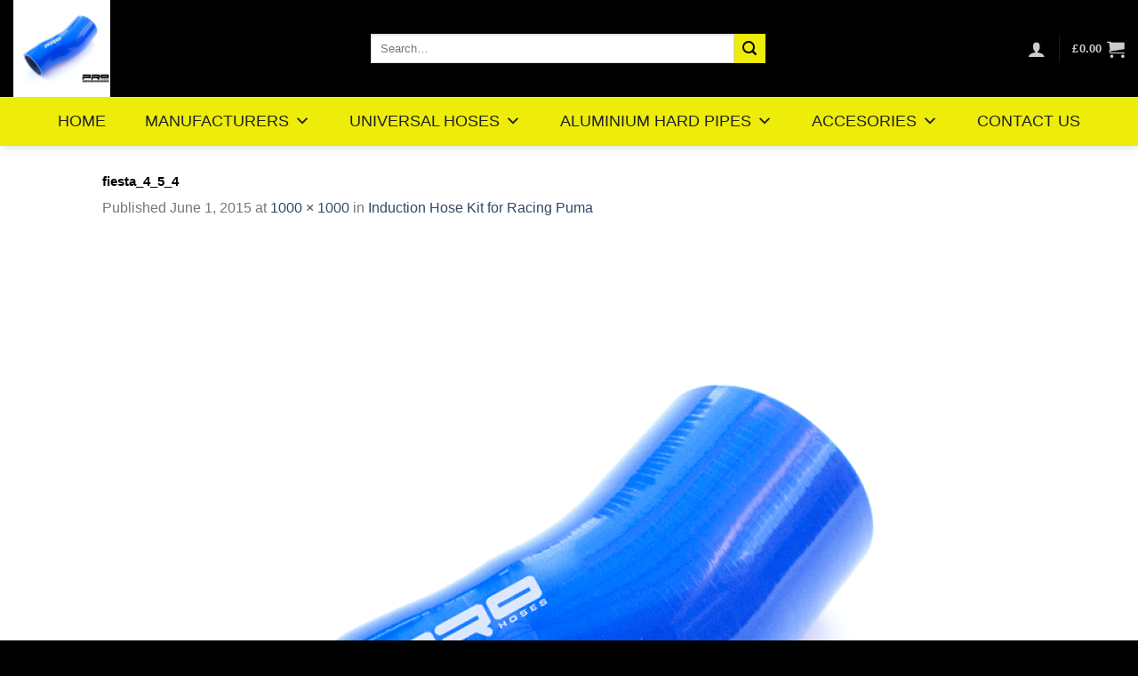

--- FILE ---
content_type: text/html; charset=UTF-8
request_url: https://www.prohoses.co.uk/?attachment_id=813
body_size: 22721
content:
<!DOCTYPE html>
<html lang="en-GB" class="loading-site no-js bg-fill">
<head>
	<meta charset="UTF-8" />
	<link rel="profile" href="http://gmpg.org/xfn/11" />
	<link rel="pingback" href="https://www.prohoses.co.uk/xmlrpc.php" />

	<script>(function(html){html.className = html.className.replace(/\bno-js\b/,'js')})(document.documentElement);</script>
<meta name='robots' content='index, follow, max-image-preview:large, max-snippet:-1, max-video-preview:-1' />
<meta name="viewport" content="width=device-width, initial-scale=1" />
	<!-- This site is optimized with the Yoast SEO plugin v26.8 - https://yoast.com/product/yoast-seo-wordpress/ -->
	<title>Pro Hoses - Silicone hose specialists &#8226; fiesta_4_5_4</title>
	<link rel="canonical" href="https://www.prohoses.co.uk/" />
	<meta property="og:locale" content="en_GB" />
	<meta property="og:type" content="article" />
	<meta property="og:title" content="Pro Hoses - Silicone hose specialists &#8226; fiesta_4_5_4" />
	<meta property="og:url" content="https://www.prohoses.co.uk/" />
	<meta property="og:site_name" content="Pro Hoses - Silicone hose specialists" />
	<meta property="article:publisher" content="https://www.facebook.com/airteccooling/" />
	<meta property="og:image" content="https://www.prohoses.co.uk" />
	<meta property="og:image:width" content="1000" />
	<meta property="og:image:height" content="1000" />
	<meta property="og:image:type" content="image/png" />
	<meta name="twitter:card" content="summary_large_image" />
	<script type="application/ld+json" class="yoast-schema-graph">{"@context":"https://schema.org","@graph":[{"@type":"WebPage","@id":"https://www.prohoses.co.uk/","url":"https://www.prohoses.co.uk/","name":"Pro Hoses - Silicone hose specialists &#8226; fiesta_4_5_4","isPartOf":{"@id":"https://www.prohoses.co.uk/#website"},"primaryImageOfPage":{"@id":"https://www.prohoses.co.uk/#primaryimage"},"image":{"@id":"https://www.prohoses.co.uk/#primaryimage"},"thumbnailUrl":"https://www.prohoses.co.uk/wp-content/uploads/2015/06/fiesta_4_5_4.png","datePublished":"2015-06-01T12:36:54+00:00","breadcrumb":{"@id":"https://www.prohoses.co.uk/#breadcrumb"},"inLanguage":"en-GB","potentialAction":[{"@type":"ReadAction","target":["https://www.prohoses.co.uk/"]}]},{"@type":"ImageObject","inLanguage":"en-GB","@id":"https://www.prohoses.co.uk/#primaryimage","url":"https://www.prohoses.co.uk/wp-content/uploads/2015/06/fiesta_4_5_4.png","contentUrl":"https://www.prohoses.co.uk/wp-content/uploads/2015/06/fiesta_4_5_4.png","width":1000,"height":1000},{"@type":"BreadcrumbList","@id":"https://www.prohoses.co.uk/#breadcrumb","itemListElement":[{"@type":"ListItem","position":1,"name":"Home","item":"https://www.prohoses.co.uk/"},{"@type":"ListItem","position":2,"name":"Induction Hose Kit for Racing Puma","item":"https://www.prohoses.co.uk/product/puma-1-7-racing-puma-induction-hose-kit/"},{"@type":"ListItem","position":3,"name":"fiesta_4_5_4"}]},{"@type":"WebSite","@id":"https://www.prohoses.co.uk/#website","url":"https://www.prohoses.co.uk/","name":"Pro Hoses - Silicone hose specialists","description":"Silicone performance hoses for Cars, Bikes, Motorsport, marine and transportation.","potentialAction":[{"@type":"SearchAction","target":{"@type":"EntryPoint","urlTemplate":"https://www.prohoses.co.uk/?s={search_term_string}"},"query-input":{"@type":"PropertyValueSpecification","valueRequired":true,"valueName":"search_term_string"}}],"inLanguage":"en-GB"}]}</script>
	<!-- / Yoast SEO plugin. -->


<link rel='dns-prefetch' href='//www.prohoses.co.uk' />
<link rel='dns-prefetch' href='//cdn.jsdelivr.net' />
<link rel='prefetch' href='https://www.prohoses.co.uk/wp-content/themes/flatsome/assets/js/flatsome.js?ver=f55219565baa8ae8edba' />
<link rel='prefetch' href='https://www.prohoses.co.uk/wp-content/themes/flatsome/assets/js/chunk.slider.js?ver=3.17.4' />
<link rel='prefetch' href='https://www.prohoses.co.uk/wp-content/themes/flatsome/assets/js/chunk.popups.js?ver=3.17.4' />
<link rel='prefetch' href='https://www.prohoses.co.uk/wp-content/themes/flatsome/assets/js/chunk.tooltips.js?ver=3.17.4' />
<link rel='prefetch' href='https://www.prohoses.co.uk/wp-content/themes/flatsome/assets/js/woocommerce.js?ver=1a392523165907adee6a' />
<link rel="alternate" type="application/rss+xml" title="Pro Hoses - Silicone hose specialists &raquo; Feed" href="https://www.prohoses.co.uk/feed/" />
<link rel="alternate" title="oEmbed (JSON)" type="application/json+oembed" href="https://www.prohoses.co.uk/wp-json/oembed/1.0/embed?url=https%3A%2F%2Fwww.prohoses.co.uk%2F%3Fattachment_id%3D813%23main" />
<link rel="alternate" title="oEmbed (XML)" type="text/xml+oembed" href="https://www.prohoses.co.uk/wp-json/oembed/1.0/embed?url=https%3A%2F%2Fwww.prohoses.co.uk%2F%3Fattachment_id%3D813%23main&#038;format=xml" />
<style id='wp-img-auto-sizes-contain-inline-css' type='text/css'>
img:is([sizes=auto i],[sizes^="auto," i]){contain-intrinsic-size:3000px 1500px}
/*# sourceURL=wp-img-auto-sizes-contain-inline-css */
</style>
<style id='wp-emoji-styles-inline-css' type='text/css'>

	img.wp-smiley, img.emoji {
		display: inline !important;
		border: none !important;
		box-shadow: none !important;
		height: 1em !important;
		width: 1em !important;
		margin: 0 0.07em !important;
		vertical-align: -0.1em !important;
		background: none !important;
		padding: 0 !important;
	}
/*# sourceURL=wp-emoji-styles-inline-css */
</style>
<style id='wp-block-library-inline-css' type='text/css'>
:root{--wp-block-synced-color:#7a00df;--wp-block-synced-color--rgb:122,0,223;--wp-bound-block-color:var(--wp-block-synced-color);--wp-editor-canvas-background:#ddd;--wp-admin-theme-color:#007cba;--wp-admin-theme-color--rgb:0,124,186;--wp-admin-theme-color-darker-10:#006ba1;--wp-admin-theme-color-darker-10--rgb:0,107,160.5;--wp-admin-theme-color-darker-20:#005a87;--wp-admin-theme-color-darker-20--rgb:0,90,135;--wp-admin-border-width-focus:2px}@media (min-resolution:192dpi){:root{--wp-admin-border-width-focus:1.5px}}.wp-element-button{cursor:pointer}:root .has-very-light-gray-background-color{background-color:#eee}:root .has-very-dark-gray-background-color{background-color:#313131}:root .has-very-light-gray-color{color:#eee}:root .has-very-dark-gray-color{color:#313131}:root .has-vivid-green-cyan-to-vivid-cyan-blue-gradient-background{background:linear-gradient(135deg,#00d084,#0693e3)}:root .has-purple-crush-gradient-background{background:linear-gradient(135deg,#34e2e4,#4721fb 50%,#ab1dfe)}:root .has-hazy-dawn-gradient-background{background:linear-gradient(135deg,#faaca8,#dad0ec)}:root .has-subdued-olive-gradient-background{background:linear-gradient(135deg,#fafae1,#67a671)}:root .has-atomic-cream-gradient-background{background:linear-gradient(135deg,#fdd79a,#004a59)}:root .has-nightshade-gradient-background{background:linear-gradient(135deg,#330968,#31cdcf)}:root .has-midnight-gradient-background{background:linear-gradient(135deg,#020381,#2874fc)}:root{--wp--preset--font-size--normal:16px;--wp--preset--font-size--huge:42px}.has-regular-font-size{font-size:1em}.has-larger-font-size{font-size:2.625em}.has-normal-font-size{font-size:var(--wp--preset--font-size--normal)}.has-huge-font-size{font-size:var(--wp--preset--font-size--huge)}.has-text-align-center{text-align:center}.has-text-align-left{text-align:left}.has-text-align-right{text-align:right}.has-fit-text{white-space:nowrap!important}#end-resizable-editor-section{display:none}.aligncenter{clear:both}.items-justified-left{justify-content:flex-start}.items-justified-center{justify-content:center}.items-justified-right{justify-content:flex-end}.items-justified-space-between{justify-content:space-between}.screen-reader-text{border:0;clip-path:inset(50%);height:1px;margin:-1px;overflow:hidden;padding:0;position:absolute;width:1px;word-wrap:normal!important}.screen-reader-text:focus{background-color:#ddd;clip-path:none;color:#444;display:block;font-size:1em;height:auto;left:5px;line-height:normal;padding:15px 23px 14px;text-decoration:none;top:5px;width:auto;z-index:100000}html :where(.has-border-color){border-style:solid}html :where([style*=border-top-color]){border-top-style:solid}html :where([style*=border-right-color]){border-right-style:solid}html :where([style*=border-bottom-color]){border-bottom-style:solid}html :where([style*=border-left-color]){border-left-style:solid}html :where([style*=border-width]){border-style:solid}html :where([style*=border-top-width]){border-top-style:solid}html :where([style*=border-right-width]){border-right-style:solid}html :where([style*=border-bottom-width]){border-bottom-style:solid}html :where([style*=border-left-width]){border-left-style:solid}html :where(img[class*=wp-image-]){height:auto;max-width:100%}:where(figure){margin:0 0 1em}html :where(.is-position-sticky){--wp-admin--admin-bar--position-offset:var(--wp-admin--admin-bar--height,0px)}@media screen and (max-width:600px){html :where(.is-position-sticky){--wp-admin--admin-bar--position-offset:0px}}

/*# sourceURL=wp-block-library-inline-css */
</style><link rel='stylesheet' id='wc-blocks-style-css' href='https://www.prohoses.co.uk/wp-content/plugins/woocommerce/assets/client/blocks/wc-blocks.css?ver=wc-10.4.3' type='text/css' media='all' />
<style id='global-styles-inline-css' type='text/css'>
:root{--wp--preset--aspect-ratio--square: 1;--wp--preset--aspect-ratio--4-3: 4/3;--wp--preset--aspect-ratio--3-4: 3/4;--wp--preset--aspect-ratio--3-2: 3/2;--wp--preset--aspect-ratio--2-3: 2/3;--wp--preset--aspect-ratio--16-9: 16/9;--wp--preset--aspect-ratio--9-16: 9/16;--wp--preset--color--black: #000000;--wp--preset--color--cyan-bluish-gray: #abb8c3;--wp--preset--color--white: #ffffff;--wp--preset--color--pale-pink: #f78da7;--wp--preset--color--vivid-red: #cf2e2e;--wp--preset--color--luminous-vivid-orange: #ff6900;--wp--preset--color--luminous-vivid-amber: #fcb900;--wp--preset--color--light-green-cyan: #7bdcb5;--wp--preset--color--vivid-green-cyan: #00d084;--wp--preset--color--pale-cyan-blue: #8ed1fc;--wp--preset--color--vivid-cyan-blue: #0693e3;--wp--preset--color--vivid-purple: #9b51e0;--wp--preset--gradient--vivid-cyan-blue-to-vivid-purple: linear-gradient(135deg,rgb(6,147,227) 0%,rgb(155,81,224) 100%);--wp--preset--gradient--light-green-cyan-to-vivid-green-cyan: linear-gradient(135deg,rgb(122,220,180) 0%,rgb(0,208,130) 100%);--wp--preset--gradient--luminous-vivid-amber-to-luminous-vivid-orange: linear-gradient(135deg,rgb(252,185,0) 0%,rgb(255,105,0) 100%);--wp--preset--gradient--luminous-vivid-orange-to-vivid-red: linear-gradient(135deg,rgb(255,105,0) 0%,rgb(207,46,46) 100%);--wp--preset--gradient--very-light-gray-to-cyan-bluish-gray: linear-gradient(135deg,rgb(238,238,238) 0%,rgb(169,184,195) 100%);--wp--preset--gradient--cool-to-warm-spectrum: linear-gradient(135deg,rgb(74,234,220) 0%,rgb(151,120,209) 20%,rgb(207,42,186) 40%,rgb(238,44,130) 60%,rgb(251,105,98) 80%,rgb(254,248,76) 100%);--wp--preset--gradient--blush-light-purple: linear-gradient(135deg,rgb(255,206,236) 0%,rgb(152,150,240) 100%);--wp--preset--gradient--blush-bordeaux: linear-gradient(135deg,rgb(254,205,165) 0%,rgb(254,45,45) 50%,rgb(107,0,62) 100%);--wp--preset--gradient--luminous-dusk: linear-gradient(135deg,rgb(255,203,112) 0%,rgb(199,81,192) 50%,rgb(65,88,208) 100%);--wp--preset--gradient--pale-ocean: linear-gradient(135deg,rgb(255,245,203) 0%,rgb(182,227,212) 50%,rgb(51,167,181) 100%);--wp--preset--gradient--electric-grass: linear-gradient(135deg,rgb(202,248,128) 0%,rgb(113,206,126) 100%);--wp--preset--gradient--midnight: linear-gradient(135deg,rgb(2,3,129) 0%,rgb(40,116,252) 100%);--wp--preset--font-size--small: 13px;--wp--preset--font-size--medium: 20px;--wp--preset--font-size--large: 36px;--wp--preset--font-size--x-large: 42px;--wp--preset--spacing--20: 0.44rem;--wp--preset--spacing--30: 0.67rem;--wp--preset--spacing--40: 1rem;--wp--preset--spacing--50: 1.5rem;--wp--preset--spacing--60: 2.25rem;--wp--preset--spacing--70: 3.38rem;--wp--preset--spacing--80: 5.06rem;--wp--preset--shadow--natural: 6px 6px 9px rgba(0, 0, 0, 0.2);--wp--preset--shadow--deep: 12px 12px 50px rgba(0, 0, 0, 0.4);--wp--preset--shadow--sharp: 6px 6px 0px rgba(0, 0, 0, 0.2);--wp--preset--shadow--outlined: 6px 6px 0px -3px rgb(255, 255, 255), 6px 6px rgb(0, 0, 0);--wp--preset--shadow--crisp: 6px 6px 0px rgb(0, 0, 0);}:where(.is-layout-flex){gap: 0.5em;}:where(.is-layout-grid){gap: 0.5em;}body .is-layout-flex{display: flex;}.is-layout-flex{flex-wrap: wrap;align-items: center;}.is-layout-flex > :is(*, div){margin: 0;}body .is-layout-grid{display: grid;}.is-layout-grid > :is(*, div){margin: 0;}:where(.wp-block-columns.is-layout-flex){gap: 2em;}:where(.wp-block-columns.is-layout-grid){gap: 2em;}:where(.wp-block-post-template.is-layout-flex){gap: 1.25em;}:where(.wp-block-post-template.is-layout-grid){gap: 1.25em;}.has-black-color{color: var(--wp--preset--color--black) !important;}.has-cyan-bluish-gray-color{color: var(--wp--preset--color--cyan-bluish-gray) !important;}.has-white-color{color: var(--wp--preset--color--white) !important;}.has-pale-pink-color{color: var(--wp--preset--color--pale-pink) !important;}.has-vivid-red-color{color: var(--wp--preset--color--vivid-red) !important;}.has-luminous-vivid-orange-color{color: var(--wp--preset--color--luminous-vivid-orange) !important;}.has-luminous-vivid-amber-color{color: var(--wp--preset--color--luminous-vivid-amber) !important;}.has-light-green-cyan-color{color: var(--wp--preset--color--light-green-cyan) !important;}.has-vivid-green-cyan-color{color: var(--wp--preset--color--vivid-green-cyan) !important;}.has-pale-cyan-blue-color{color: var(--wp--preset--color--pale-cyan-blue) !important;}.has-vivid-cyan-blue-color{color: var(--wp--preset--color--vivid-cyan-blue) !important;}.has-vivid-purple-color{color: var(--wp--preset--color--vivid-purple) !important;}.has-black-background-color{background-color: var(--wp--preset--color--black) !important;}.has-cyan-bluish-gray-background-color{background-color: var(--wp--preset--color--cyan-bluish-gray) !important;}.has-white-background-color{background-color: var(--wp--preset--color--white) !important;}.has-pale-pink-background-color{background-color: var(--wp--preset--color--pale-pink) !important;}.has-vivid-red-background-color{background-color: var(--wp--preset--color--vivid-red) !important;}.has-luminous-vivid-orange-background-color{background-color: var(--wp--preset--color--luminous-vivid-orange) !important;}.has-luminous-vivid-amber-background-color{background-color: var(--wp--preset--color--luminous-vivid-amber) !important;}.has-light-green-cyan-background-color{background-color: var(--wp--preset--color--light-green-cyan) !important;}.has-vivid-green-cyan-background-color{background-color: var(--wp--preset--color--vivid-green-cyan) !important;}.has-pale-cyan-blue-background-color{background-color: var(--wp--preset--color--pale-cyan-blue) !important;}.has-vivid-cyan-blue-background-color{background-color: var(--wp--preset--color--vivid-cyan-blue) !important;}.has-vivid-purple-background-color{background-color: var(--wp--preset--color--vivid-purple) !important;}.has-black-border-color{border-color: var(--wp--preset--color--black) !important;}.has-cyan-bluish-gray-border-color{border-color: var(--wp--preset--color--cyan-bluish-gray) !important;}.has-white-border-color{border-color: var(--wp--preset--color--white) !important;}.has-pale-pink-border-color{border-color: var(--wp--preset--color--pale-pink) !important;}.has-vivid-red-border-color{border-color: var(--wp--preset--color--vivid-red) !important;}.has-luminous-vivid-orange-border-color{border-color: var(--wp--preset--color--luminous-vivid-orange) !important;}.has-luminous-vivid-amber-border-color{border-color: var(--wp--preset--color--luminous-vivid-amber) !important;}.has-light-green-cyan-border-color{border-color: var(--wp--preset--color--light-green-cyan) !important;}.has-vivid-green-cyan-border-color{border-color: var(--wp--preset--color--vivid-green-cyan) !important;}.has-pale-cyan-blue-border-color{border-color: var(--wp--preset--color--pale-cyan-blue) !important;}.has-vivid-cyan-blue-border-color{border-color: var(--wp--preset--color--vivid-cyan-blue) !important;}.has-vivid-purple-border-color{border-color: var(--wp--preset--color--vivid-purple) !important;}.has-vivid-cyan-blue-to-vivid-purple-gradient-background{background: var(--wp--preset--gradient--vivid-cyan-blue-to-vivid-purple) !important;}.has-light-green-cyan-to-vivid-green-cyan-gradient-background{background: var(--wp--preset--gradient--light-green-cyan-to-vivid-green-cyan) !important;}.has-luminous-vivid-amber-to-luminous-vivid-orange-gradient-background{background: var(--wp--preset--gradient--luminous-vivid-amber-to-luminous-vivid-orange) !important;}.has-luminous-vivid-orange-to-vivid-red-gradient-background{background: var(--wp--preset--gradient--luminous-vivid-orange-to-vivid-red) !important;}.has-very-light-gray-to-cyan-bluish-gray-gradient-background{background: var(--wp--preset--gradient--very-light-gray-to-cyan-bluish-gray) !important;}.has-cool-to-warm-spectrum-gradient-background{background: var(--wp--preset--gradient--cool-to-warm-spectrum) !important;}.has-blush-light-purple-gradient-background{background: var(--wp--preset--gradient--blush-light-purple) !important;}.has-blush-bordeaux-gradient-background{background: var(--wp--preset--gradient--blush-bordeaux) !important;}.has-luminous-dusk-gradient-background{background: var(--wp--preset--gradient--luminous-dusk) !important;}.has-pale-ocean-gradient-background{background: var(--wp--preset--gradient--pale-ocean) !important;}.has-electric-grass-gradient-background{background: var(--wp--preset--gradient--electric-grass) !important;}.has-midnight-gradient-background{background: var(--wp--preset--gradient--midnight) !important;}.has-small-font-size{font-size: var(--wp--preset--font-size--small) !important;}.has-medium-font-size{font-size: var(--wp--preset--font-size--medium) !important;}.has-large-font-size{font-size: var(--wp--preset--font-size--large) !important;}.has-x-large-font-size{font-size: var(--wp--preset--font-size--x-large) !important;}
/*# sourceURL=global-styles-inline-css */
</style>

<style id='classic-theme-styles-inline-css' type='text/css'>
/*! This file is auto-generated */
.wp-block-button__link{color:#fff;background-color:#32373c;border-radius:9999px;box-shadow:none;text-decoration:none;padding:calc(.667em + 2px) calc(1.333em + 2px);font-size:1.125em}.wp-block-file__button{background:#32373c;color:#fff;text-decoration:none}
/*# sourceURL=/wp-includes/css/classic-themes.min.css */
</style>
<style id='woocommerce-inline-inline-css' type='text/css'>
.woocommerce form .form-row .required { visibility: visible; }
/*# sourceURL=woocommerce-inline-inline-css */
</style>
<link rel='stylesheet' id='megamenu-css' href='https://www.prohoses.co.uk/wp-content/uploads/maxmegamenu/style.css?ver=22b2fb' type='text/css' media='all' />
<link rel='stylesheet' id='dashicons-css' href='https://www.prohoses.co.uk/wp-includes/css/dashicons.min.css?ver=6.9' type='text/css' media='all' />
<link rel='stylesheet' id='flatsome-main-css' href='https://www.prohoses.co.uk/wp-content/themes/flatsome/assets/css/flatsome.css?ver=3.17.4' type='text/css' media='all' />
<style id='flatsome-main-inline-css' type='text/css'>
@font-face {
				font-family: "fl-icons";
				font-display: block;
				src: url(https://www.prohoses.co.uk/wp-content/themes/flatsome/assets/css/icons/fl-icons.eot?v=3.17.4);
				src:
					url(https://www.prohoses.co.uk/wp-content/themes/flatsome/assets/css/icons/fl-icons.eot#iefix?v=3.17.4) format("embedded-opentype"),
					url(https://www.prohoses.co.uk/wp-content/themes/flatsome/assets/css/icons/fl-icons.woff2?v=3.17.4) format("woff2"),
					url(https://www.prohoses.co.uk/wp-content/themes/flatsome/assets/css/icons/fl-icons.ttf?v=3.17.4) format("truetype"),
					url(https://www.prohoses.co.uk/wp-content/themes/flatsome/assets/css/icons/fl-icons.woff?v=3.17.4) format("woff"),
					url(https://www.prohoses.co.uk/wp-content/themes/flatsome/assets/css/icons/fl-icons.svg?v=3.17.4#fl-icons) format("svg");
			}
/*# sourceURL=flatsome-main-inline-css */
</style>
<link rel='stylesheet' id='flatsome-shop-css' href='https://www.prohoses.co.uk/wp-content/themes/flatsome/assets/css/flatsome-shop.css?ver=3.17.4' type='text/css' media='all' />
<link rel='stylesheet' id='flatsome-style-css' href='https://www.prohoses.co.uk/wp-content/themes/flatsome/style.css?ver=3.17.4' type='text/css' media='all' />
<!--n2css--><!--n2js--><script type="text/javascript" src="https://www.prohoses.co.uk/wp-includes/js/jquery/jquery.min.js?ver=3.7.1" id="jquery-core-js"></script>
<script type="text/javascript" src="https://www.prohoses.co.uk/wp-includes/js/jquery/jquery-migrate.min.js?ver=3.4.1" id="jquery-migrate-js"></script>
<script type="text/javascript" src="https://www.prohoses.co.uk/wp-content/plugins/woocommerce/assets/js/jquery-blockui/jquery.blockUI.min.js?ver=2.7.0-wc.10.4.3" id="wc-jquery-blockui-js" data-wp-strategy="defer"></script>
<script type="text/javascript" id="wc-add-to-cart-js-extra">
/* <![CDATA[ */
var wc_add_to_cart_params = {"ajax_url":"/wp-admin/admin-ajax.php","wc_ajax_url":"/?wc-ajax=%%endpoint%%","i18n_view_cart":"View basket","cart_url":"https://www.prohoses.co.uk/cart/","is_cart":"","cart_redirect_after_add":"no"};
//# sourceURL=wc-add-to-cart-js-extra
/* ]]> */
</script>
<script type="text/javascript" src="https://www.prohoses.co.uk/wp-content/plugins/woocommerce/assets/js/frontend/add-to-cart.min.js?ver=10.4.3" id="wc-add-to-cart-js" defer="defer" data-wp-strategy="defer"></script>
<script type="text/javascript" src="https://www.prohoses.co.uk/wp-content/plugins/woocommerce/assets/js/js-cookie/js.cookie.min.js?ver=2.1.4-wc.10.4.3" id="wc-js-cookie-js" data-wp-strategy="defer"></script>
<link rel="https://api.w.org/" href="https://www.prohoses.co.uk/wp-json/" /><link rel="alternate" title="JSON" type="application/json" href="https://www.prohoses.co.uk/wp-json/wp/v2/media/813" /><link rel="EditURI" type="application/rsd+xml" title="RSD" href="https://www.prohoses.co.uk/xmlrpc.php?rsd" />
<meta name="generator" content="WordPress 6.9" />
<meta name="generator" content="WooCommerce 10.4.3" />
<link rel='shortlink' href='https://www.prohoses.co.uk/?p=813' />
<style>.bg{opacity: 0; transition: opacity 1s; -webkit-transition: opacity 1s;} .bg-loaded{opacity: 1;}</style>	<noscript><style>.woocommerce-product-gallery{ opacity: 1 !important; }</style></noscript>
	<link rel="icon" href="https://www.prohoses.co.uk/wp-content/uploads/2021/02/cropped-profavicon-32x32.jpg" sizes="32x32" />
<link rel="icon" href="https://www.prohoses.co.uk/wp-content/uploads/2021/02/cropped-profavicon-192x192.jpg" sizes="192x192" />
<link rel="apple-touch-icon" href="https://www.prohoses.co.uk/wp-content/uploads/2021/02/cropped-profavicon-180x180.jpg" />
<meta name="msapplication-TileImage" content="https://www.prohoses.co.uk/wp-content/uploads/2021/02/cropped-profavicon-270x270.jpg" />
<style id="custom-css" type="text/css">:root {--primary-color: #000000;}html{background-color:#000000!important;}.sticky-add-to-cart--active, #wrapper,#main,#main.dark{background-color: #ffffff}.header-main{height: 109px}#logo img{max-height: 109px}#logo{width:372px;}.header-bottom{min-height: 55px}.header-top{min-height: 36px}.transparent .header-main{height: 90px}.transparent #logo img{max-height: 90px}.has-transparent + .page-title:first-of-type,.has-transparent + #main > .page-title,.has-transparent + #main > div > .page-title,.has-transparent + #main .page-header-wrapper:first-of-type .page-title{padding-top: 140px;}.header.show-on-scroll,.stuck .header-main{height:152px!important}.stuck #logo img{max-height: 152px!important}.search-form{ width: 60%;}.header-bg-color {background-color: #000000}.header-bottom {background-color: #000000}.top-bar-nav > li > a{line-height: 16px }.header-main .nav > li > a{line-height: 16px }.stuck .header-main .nav > li > a{line-height: 50px }.header-bottom-nav > li > a{line-height: 34px }@media (max-width: 549px) {.header-main{height: 70px}#logo img{max-height: 70px}}.nav-dropdown{font-size:75%}.nav-dropdown-has-arrow li.has-dropdown:after{border-bottom-color: #000000;}.nav .nav-dropdown{background-color: #000000}.header-top{background-color:#eeee22!important;}/* Color */.accordion-title.active, .has-icon-bg .icon .icon-inner,.logo a, .primary.is-underline, .primary.is-link, .badge-outline .badge-inner, .nav-outline > li.active> a,.nav-outline >li.active > a, .cart-icon strong,[data-color='primary'], .is-outline.primary{color: #000000;}/* Color !important */[data-text-color="primary"]{color: #000000!important;}/* Background Color */[data-text-bg="primary"]{background-color: #000000;}/* Background */.scroll-to-bullets a,.featured-title, .label-new.menu-item > a:after, .nav-pagination > li > .current,.nav-pagination > li > span:hover,.nav-pagination > li > a:hover,.has-hover:hover .badge-outline .badge-inner,button[type="submit"], .button.wc-forward:not(.checkout):not(.checkout-button), .button.submit-button, .button.primary:not(.is-outline),.featured-table .title,.is-outline:hover, .has-icon:hover .icon-label,.nav-dropdown-bold .nav-column li > a:hover, .nav-dropdown.nav-dropdown-bold > li > a:hover, .nav-dropdown-bold.dark .nav-column li > a:hover, .nav-dropdown.nav-dropdown-bold.dark > li > a:hover, .header-vertical-menu__opener ,.is-outline:hover, .tagcloud a:hover,.grid-tools a, input[type='submit']:not(.is-form), .box-badge:hover .box-text, input.button.alt,.nav-box > li > a:hover,.nav-box > li.active > a,.nav-pills > li.active > a ,.current-dropdown .cart-icon strong, .cart-icon:hover strong, .nav-line-bottom > li > a:before, .nav-line-grow > li > a:before, .nav-line > li > a:before,.banner, .header-top, .slider-nav-circle .flickity-prev-next-button:hover svg, .slider-nav-circle .flickity-prev-next-button:hover .arrow, .primary.is-outline:hover, .button.primary:not(.is-outline), input[type='submit'].primary, input[type='submit'].primary, input[type='reset'].button, input[type='button'].primary, .badge-inner{background-color: #000000;}/* Border */.nav-vertical.nav-tabs > li.active > a,.scroll-to-bullets a.active,.nav-pagination > li > .current,.nav-pagination > li > span:hover,.nav-pagination > li > a:hover,.has-hover:hover .badge-outline .badge-inner,.accordion-title.active,.featured-table,.is-outline:hover, .tagcloud a:hover,blockquote, .has-border, .cart-icon strong:after,.cart-icon strong,.blockUI:before, .processing:before,.loading-spin, .slider-nav-circle .flickity-prev-next-button:hover svg, .slider-nav-circle .flickity-prev-next-button:hover .arrow, .primary.is-outline:hover{border-color: #000000}.nav-tabs > li.active > a{border-top-color: #000000}.widget_shopping_cart_content .blockUI.blockOverlay:before { border-left-color: #000000 }.woocommerce-checkout-review-order .blockUI.blockOverlay:before { border-left-color: #000000 }/* Fill */.slider .flickity-prev-next-button:hover svg,.slider .flickity-prev-next-button:hover .arrow{fill: #000000;}/* Focus */.primary:focus-visible, .submit-button:focus-visible, button[type="submit"]:focus-visible { outline-color: #000000!important; }/* Background Color */[data-icon-label]:after, .secondary.is-underline:hover,.secondary.is-outline:hover,.icon-label,.button.secondary:not(.is-outline),.button.alt:not(.is-outline), .badge-inner.on-sale, .button.checkout, .single_add_to_cart_button, .current .breadcrumb-step{ background-color:#fc6107; }[data-text-bg="secondary"]{background-color: #fc6107;}/* Color */.secondary.is-underline,.secondary.is-link, .secondary.is-outline,.stars a.active, .star-rating:before, .woocommerce-page .star-rating:before,.star-rating span:before, .color-secondary{color: #fc6107}/* Color !important */[data-text-color="secondary"]{color: #fc6107!important;}/* Border */.secondary.is-outline:hover{border-color:#fc6107}/* Focus */.secondary:focus-visible, .alt:focus-visible { outline-color: #fc6107!important; }.header:not(.transparent) .top-bar-nav > li > a {color: #000000;}.header:not(.transparent) .top-bar-nav.nav > li > a:hover,.header:not(.transparent) .top-bar-nav.nav > li.active > a,.header:not(.transparent) .top-bar-nav.nav > li.current > a,.header:not(.transparent) .top-bar-nav.nav > li > a.active,.header:not(.transparent) .top-bar-nav.nav > li > a.current{color: #000000;}.top-bar-nav.nav-line-bottom > li > a:before,.top-bar-nav.nav-line-grow > li > a:before,.top-bar-nav.nav-line > li > a:before,.top-bar-nav.nav-box > li > a:hover,.top-bar-nav.nav-box > li.active > a,.top-bar-nav.nav-pills > li > a:hover,.top-bar-nav.nav-pills > li.active > a{color:#FFF!important;background-color: #000000;}.header:not(.transparent) .header-nav-main.nav > li > a:hover,.header:not(.transparent) .header-nav-main.nav > li.active > a,.header:not(.transparent) .header-nav-main.nav > li.current > a,.header:not(.transparent) .header-nav-main.nav > li > a.active,.header:not(.transparent) .header-nav-main.nav > li > a.current{color: #eded09;}.header-nav-main.nav-line-bottom > li > a:before,.header-nav-main.nav-line-grow > li > a:before,.header-nav-main.nav-line > li > a:before,.header-nav-main.nav-box > li > a:hover,.header-nav-main.nav-box > li.active > a,.header-nav-main.nav-pills > li > a:hover,.header-nav-main.nav-pills > li.active > a{color:#FFF!important;background-color: #eded09;}.header:not(.transparent) .header-bottom-nav.nav > li > a{color: #000000;}.header:not(.transparent) .header-bottom-nav.nav > li > a:hover,.header:not(.transparent) .header-bottom-nav.nav > li.active > a,.header:not(.transparent) .header-bottom-nav.nav > li.current > a,.header:not(.transparent) .header-bottom-nav.nav > li > a.active,.header:not(.transparent) .header-bottom-nav.nav > li > a.current{color: #000000;}.header-bottom-nav.nav-line-bottom > li > a:before,.header-bottom-nav.nav-line-grow > li > a:before,.header-bottom-nav.nav-line > li > a:before,.header-bottom-nav.nav-box > li > a:hover,.header-bottom-nav.nav-box > li.active > a,.header-bottom-nav.nav-pills > li > a:hover,.header-bottom-nav.nav-pills > li.active > a{color:#FFF!important;background-color: #000000;}.badge-inner.new-bubble{background-color: #7a9c59}@media screen and (min-width: 550px){.products .box-vertical .box-image{min-width: 300px!important;width: 300px!important;}}.footer-1{background-color: #fff}.footer-2{background-color: #777}.absolute-footer, html{background-color: #333}.nav-vertical-fly-out > li + li {border-top-width: 1px; border-top-style: solid;}/* Custom CSS */#main-content {width: 80% !important;margin: 0 auto;}.nav.nav-small>li>a {font-weight:bold;font-size: 15px;color:#000;}.button.secondary:not(.is-outline) {background-color:#eded09;}.searchform .button.icon i {color:#000;}.add-to-cart-button {float:left;width:100%;}.button.primary:not(.is-outline) {border-radius: 10px;}.woocommerce-ordering, .woocommerce-result-count {display: none;}..box-text a:not(.button) {color: #000;}.wide-nav {background-color:#eded09;}h3.breadcrumb a {color: #000;}h3.breadcrumb a:hover {color: #000;}h5.category {display: none;}#comments {display: none;}.product_meta {display: none;}.next-prev-nav {display: none;}h1 {font-size: 95%;color: #000;}ul.top-bar-nav li a:hover {border-bottom: 0px;}.wcps-container .wcps-flat div.wcps-items {border-top: 0px;border-bottom: 0px;border: 1px;}div.wcps-container {margin-top: -100px;}.hide-for-small {float: right;}ul.header-nav li .nav-dropdown li a {font-size: 90%;font-weight: bold;}ul.header-nav a.nav-top-link {opacity: 1;}.wcps-container .wcps-rossi div.wcps-featured {display: none;}select {line-height: 20px;}.quantity {display: unset;}.screen-reader-text {display: unset;margin-left: 10px;}h3.section-title {max-width: 100%;}.product_item a.product_item_link {min-height: 90px;}@media screen and (max-width: 950px) {#masthead {background-image: none;}ul.header-nav a.nav-top-link {font-size: 75%;}div.social-icons.size-normal{display: none;}}/* Custom CSS Mobile */@media (max-width: 549px){#masthead {background-image: none;}}.label-new.menu-item > a:after{content:"New";}.label-hot.menu-item > a:after{content:"Hot";}.label-sale.menu-item > a:after{content:"Sale";}.label-popular.menu-item > a:after{content:"Popular";}</style><style id="kirki-inline-styles"></style><style type="text/css">/** Mega Menu CSS: fs **/</style>
</head>

<body class="attachment wp-singular attachment-template-default single single-attachment postid-813 attachmentid-813 attachment-png wp-theme-flatsome theme-flatsome woocommerce-no-js mega-menu-primary full-width header-shadow bg-fill lightbox nav-dropdown-has-arrow nav-dropdown-has-border">


<a class="skip-link screen-reader-text" href="#main">Skip to content</a>

<div id="wrapper">

	
	<header id="header" class="header header-full-width has-sticky sticky-jump">
		<div class="header-wrapper">
			<div id="masthead" class="header-main hide-for-sticky nav-dark">
      <div class="header-inner flex-row container logo-left medium-logo-center" role="navigation">

          <!-- Logo -->
          <div id="logo" class="flex-col logo">
            
<!-- Header logo -->
<a href="https://www.prohoses.co.uk/" title="Pro Hoses &#8211; Silicone hose specialists - Silicone performance hoses for Cars, Bikes, Motorsport, marine and transportation." rel="home">
		<img width="1000" height="1000" src="https://www.prohoses.co.uk/wp-content/uploads/2015/06/fiesta_4_5_4.png" class="header-logo-sticky" alt="Pro Hoses &#8211; Silicone hose specialists"/><img width="1022" height="355" src="https://www.prohoses.co.uk/wp-content/uploads/2019/12/ProHose-Logo.jpg" class="header_logo header-logo" alt="Pro Hoses &#8211; Silicone hose specialists"/><img  width="1000" height="1000" src="https://www.prohoses.co.uk/wp-content/uploads/2015/06/fiesta_4_5_4.png" class="header-logo-dark" alt="Pro Hoses &#8211; Silicone hose specialists"/></a>
          </div>

          <!-- Mobile Left Elements -->
          <div class="flex-col show-for-medium flex-left">
            <ul class="mobile-nav nav nav-left ">
              <li class="nav-icon has-icon">
  		<a href="#" data-open="#main-menu" data-pos="left" data-bg="main-menu-overlay" data-color="" class="is-small" aria-label="Menu" aria-controls="main-menu" aria-expanded="false">

		  <i class="icon-menu" ></i>
		  		</a>
	</li>
            </ul>
          </div>

          <!-- Left Elements -->
          <div class="flex-col hide-for-medium flex-left
            flex-grow">
            <ul class="header-nav header-nav-main nav nav-left  nav-size-80% nav-uppercase" >
              <li class="header-search-form search-form html relative has-icon">
	<div class="header-search-form-wrapper">
		<div class="searchform-wrapper ux-search-box relative is-normal"><form role="search" method="get" class="searchform" action="https://www.prohoses.co.uk/">
	<div class="flex-row relative">
						<div class="flex-col flex-grow">
			<label class="screen-reader-text" for="woocommerce-product-search-field-0">Search for:</label>
			<input type="search" id="woocommerce-product-search-field-0" class="search-field mb-0" placeholder="Search&hellip;" value="" name="s" />
			<input type="hidden" name="post_type" value="product" />
					</div>
		<div class="flex-col">
			<button type="submit" value="Search" class="ux-search-submit submit-button secondary button  icon mb-0" aria-label="Submit">
				<i class="icon-search" ></i>			</button>
		</div>
	</div>
	<div class="live-search-results text-left z-top"></div>
</form>
</div>	</div>
</li>
            </ul>
          </div>

          <!-- Right Elements -->
          <div class="flex-col hide-for-medium flex-right">
            <ul class="header-nav header-nav-main nav nav-right  nav-size-80% nav-uppercase">
              <li class="account-item has-icon
    "
>

<a href="https://www.prohoses.co.uk/my-account/"
    class="nav-top-link nav-top-not-logged-in is-small"
      >
  <i class="icon-user" ></i>
</a>



</li>
<li class="header-divider"></li><li class="cart-item has-icon has-dropdown">

<a href="https://www.prohoses.co.uk/cart/" title="Basket" class="header-cart-link is-small">


<span class="header-cart-title">
          <span class="cart-price"><span class="woocommerce-Price-amount amount"><bdi><span class="woocommerce-Price-currencySymbol">&pound;</span>0.00</bdi></span></span>
  </span>

    <i class="icon-shopping-cart"
    data-icon-label="0">
  </i>
  </a>

 <ul class="nav-dropdown nav-dropdown-default dark dropdown-uppercase">
    <li class="html widget_shopping_cart">
      <div class="widget_shopping_cart_content">
        

	<p class="woocommerce-mini-cart__empty-message">No products in the basket.</p>


      </div>
    </li>
     </ul>

</li>
            </ul>
          </div>

          <!-- Mobile Right Elements -->
          <div class="flex-col show-for-medium flex-right">
            <ul class="mobile-nav nav nav-right ">
              <li class="cart-item has-icon">

      <a href="https://www.prohoses.co.uk/cart/" class="header-cart-link off-canvas-toggle nav-top-link is-small" data-open="#cart-popup" data-class="off-canvas-cart" title="Basket" data-pos="right">
  
    <i class="icon-shopping-cart"
    data-icon-label="0">
  </i>
  </a>


  <!-- Cart Sidebar Popup -->
  <div id="cart-popup" class="mfp-hide widget_shopping_cart">
  <div class="cart-popup-inner inner-padding">
      <div class="cart-popup-title text-center">
          <h4 class="uppercase">Basket</h4>
          <div class="is-divider"></div>
      </div>
      <div class="widget_shopping_cart_content">
          

	<p class="woocommerce-mini-cart__empty-message">No products in the basket.</p>


      </div>
             <div class="cart-sidebar-content relative"></div>  </div>
  </div>

</li>
            </ul>
          </div>

      </div>

      </div>
<div id="wide-nav" class="header-bottom wide-nav flex-has-center hide-for-medium">
    <div class="flex-row container">

            
                        <div class="flex-col hide-for-medium flex-center">
                <ul class="nav header-nav header-bottom-nav nav-center  nav-size-large nav-spacing-large nav-uppercase nav-prompts-overlay">
                    <div id="mega-menu-wrap-primary" class="mega-menu-wrap"><div class="mega-menu-toggle"><div class="mega-toggle-blocks-left"></div><div class="mega-toggle-blocks-center"></div><div class="mega-toggle-blocks-right"><div class='mega-toggle-block mega-menu-toggle-block mega-toggle-block-1' id='mega-toggle-block-1' tabindex='0'><span class='mega-toggle-label' role='button' aria-expanded='false'><span class='mega-toggle-label-closed'>MENU</span><span class='mega-toggle-label-open'>MENU</span></span></div></div></div><ul id="mega-menu-primary" class="mega-menu max-mega-menu mega-menu-horizontal mega-no-js" data-event="hover" data-effect="fade" data-effect-speed="200" data-effect-mobile="disabled" data-effect-speed-mobile="0" data-mobile-force-width="false" data-second-click="close" data-document-click="collapse" data-vertical-behaviour="standard" data-breakpoint="600" data-unbind="true" data-mobile-state="collapse_all" data-mobile-direction="vertical" data-hover-intent-timeout="300" data-hover-intent-interval="100"><li class="mega-menu-item mega-menu-item-type-post_type mega-menu-item-object-page mega-menu-item-home mega-align-bottom-left mega-menu-flyout mega-menu-item-12" id="mega-menu-item-12"><a class="mega-menu-link" href="https://www.prohoses.co.uk/" tabindex="0">HOME</a></li><li class="mega-menu-item mega-menu-item-type-custom mega-menu-item-object-custom mega-menu-item-has-children mega-align-bottom-left mega-menu-flyout mega-menu-item-1286" id="mega-menu-item-1286"><a class="mega-menu-link" href="#" aria-expanded="false" tabindex="0">MANUFACTURERS<span class="mega-indicator" aria-hidden="true"></span></a>
<ul class="mega-sub-menu">
<li class="mega-menu-item mega-menu-item-type-taxonomy mega-menu-item-object-product_cat mega-menu-item-has-children mega-menu-item-1889" id="mega-menu-item-1889"><a class="mega-menu-link" href="https://www.prohoses.co.uk/product-category/bmw/" aria-expanded="false">BMW<span class="mega-indicator" aria-hidden="true"></span></a>
	<ul class="mega-sub-menu">
<li class="mega-menu-item mega-menu-item-type-taxonomy mega-menu-item-object-product_cat mega-menu-item-1904" id="mega-menu-item-1904"><a class="mega-menu-link" href="https://www.prohoses.co.uk/product-category/bmw/mini-r53/">Mini R53</a></li><li class="mega-menu-item mega-menu-item-type-taxonomy mega-menu-item-object-product_cat mega-menu-item-16193" id="mega-menu-item-16193"><a class="mega-menu-link" href="https://www.prohoses.co.uk/product-category/bmw/mini-r56/">Mini R56</a></li>	</ul>
</li><li class="mega-menu-item mega-menu-item-type-taxonomy mega-menu-item-object-product_cat mega-menu-item-has-children mega-menu-item-3497" id="mega-menu-item-3497"><a class="mega-menu-link" href="https://www.prohoses.co.uk/product-category/fiat/" aria-expanded="false">Fiat<span class="mega-indicator" aria-hidden="true"></span></a>
	<ul class="mega-sub-menu">
<li class="mega-menu-item mega-menu-item-type-taxonomy mega-menu-item-object-product_cat mega-menu-item-15951" id="mega-menu-item-15951"><a class="mega-menu-link" href="https://www.prohoses.co.uk/product-category/fiat/500-595-abarth/">500/595 Abarth</a></li>	</ul>
</li><li class="mega-menu-item mega-menu-item-type-taxonomy mega-menu-item-object-product_cat mega-menu-item-has-children mega-menu-item-1287" id="mega-menu-item-1287"><a class="mega-menu-link" href="https://www.prohoses.co.uk/product-category/ford/" aria-expanded="false">Ford<span class="mega-indicator" aria-hidden="true"></span></a>
	<ul class="mega-sub-menu">
<li class="mega-menu-item mega-menu-item-type-taxonomy mega-menu-item-object-product_cat mega-menu-item-2770" id="mega-menu-item-2770"><a class="mega-menu-link" href="https://www.prohoses.co.uk/product-category/ford/escort-mk3-mk4-incl-rs-turbo-xr3i/">Escort MK3 &amp; MK4 (Incl RS Turbo &amp; XR3i)</a></li><li class="mega-menu-item mega-menu-item-type-taxonomy mega-menu-item-object-product_cat mega-menu-item-1288" id="mega-menu-item-1288"><a class="mega-menu-link" href="https://www.prohoses.co.uk/product-category/ford/cosworth-sierra-escort/">Cosworth, Sierra, Escort</a></li><li class="mega-menu-item mega-menu-item-type-taxonomy mega-menu-item-object-product_cat mega-menu-item-1289" id="mega-menu-item-1289"><a class="mega-menu-link" href="https://www.prohoses.co.uk/product-category/ford/fiesta-mk45-zetec-s-puma-1-41-7/">Fiesta Mk4/5 Zetec-S &amp; Puma 1.4/1.7</a></li><li class="mega-menu-item mega-menu-item-type-taxonomy mega-menu-item-object-product_cat mega-menu-item-1290" id="mega-menu-item-1290"><a class="mega-menu-link" href="https://www.prohoses.co.uk/product-category/ford/fiesta-mk6/">Fiesta MK6</a></li><li class="mega-menu-item mega-menu-item-type-taxonomy mega-menu-item-object-product_cat mega-menu-item-1291" id="mega-menu-item-1291"><a class="mega-menu-link" href="https://www.prohoses.co.uk/product-category/ford/fiesta-mk7/">Fiesta MK7</a></li><li class="mega-menu-item mega-menu-item-type-taxonomy mega-menu-item-object-product_cat mega-menu-item-3009" id="mega-menu-item-3009"><a class="mega-menu-link" href="https://www.prohoses.co.uk/product-category/ford/fiesta-mk8/">Fiesta MK8</a></li><li class="mega-menu-item mega-menu-item-type-taxonomy mega-menu-item-object-product_cat mega-menu-item-1292" id="mega-menu-item-1292"><a class="mega-menu-link" href="https://www.prohoses.co.uk/product-category/ford/focus-mk1-rs-st-zetec/">Focus MK1, RS, ST &amp; Zetec</a></li><li class="mega-menu-item mega-menu-item-type-taxonomy mega-menu-item-object-product_cat mega-menu-item-1293" id="mega-menu-item-1293"><a class="mega-menu-link" href="https://www.prohoses.co.uk/product-category/ford/focus-mk2-st-rs-mk3/">Focus Mk2 ST &amp; RS, MK3</a></li><li class="mega-menu-item mega-menu-item-type-taxonomy mega-menu-item-object-product_cat mega-menu-item-1294" id="mega-menu-item-1294"><a class="mega-menu-link" href="https://www.prohoses.co.uk/product-category/ford/old-school-hoses/">Old school hoses</a></li><li class="mega-menu-item mega-menu-item-type-taxonomy mega-menu-item-object-product_cat mega-menu-item-1295" id="mega-menu-item-1295"><a class="mega-menu-link" href="https://www.prohoses.co.uk/product-category/ford/escort-mk5-mk6-rs2000-gti-xr3i-16v/">Escort Mk5 &amp; Mk6 RS2000, GTi &amp; XR3i 16v</a></li>	</ul>
</li><li class="mega-menu-item mega-menu-item-type-taxonomy mega-menu-item-object-product_cat mega-menu-item-has-children mega-menu-item-1304" id="mega-menu-item-1304"><a class="mega-menu-link" href="https://www.prohoses.co.uk/product-category/honda/" aria-expanded="false">Honda<span class="mega-indicator" aria-hidden="true"></span></a>
	<ul class="mega-sub-menu">
<li class="mega-menu-item mega-menu-item-type-taxonomy mega-menu-item-object-product_cat mega-menu-item-1305" id="mega-menu-item-1305"><a class="mega-menu-link" href="https://www.prohoses.co.uk/product-category/honda/honda-civic-integra-prelude/">Honda, Civic Integra, Prelude</a></li>	</ul>
</li><li class="mega-menu-item mega-menu-item-type-taxonomy mega-menu-item-object-product_cat mega-menu-item-has-children mega-menu-item-16168" id="mega-menu-item-16168"><a class="mega-menu-link" href="https://www.prohoses.co.uk/product-category/hyundai/" aria-expanded="false">Hyundai<span class="mega-indicator" aria-hidden="true"></span></a>
	<ul class="mega-sub-menu">
<li class="mega-menu-item mega-menu-item-type-taxonomy mega-menu-item-object-product_cat mega-menu-item-16169" id="mega-menu-item-16169"><a class="mega-menu-link" href="https://www.prohoses.co.uk/product-category/hyundai/i30n/">I30n</a></li>	</ul>
</li><li class="mega-menu-item mega-menu-item-type-taxonomy mega-menu-item-object-product_cat mega-menu-item-has-children mega-menu-item-1306" id="mega-menu-item-1306"><a class="mega-menu-link" href="https://www.prohoses.co.uk/product-category/nissan/" aria-expanded="false">Nissan<span class="mega-indicator" aria-hidden="true"></span></a>
	<ul class="mega-sub-menu">
<li class="mega-menu-item mega-menu-item-type-taxonomy mega-menu-item-object-product_cat mega-menu-item-1307" id="mega-menu-item-1307"><a class="mega-menu-link" href="https://www.prohoses.co.uk/product-category/nissan/nissan-skyline-gtr-r35-r34-r33-r32-silvia-s13-s14/">Nissan, Skyline, GTR, R35, R34, R33, R32, Silvia S13, S14</a></li>	</ul>
</li><li class="mega-menu-item mega-menu-item-type-taxonomy mega-menu-item-object-product_cat mega-menu-item-has-children mega-menu-item-2724" id="mega-menu-item-2724"><a class="mega-menu-link" href="https://www.prohoses.co.uk/product-category/renault/" aria-expanded="false">Renault<span class="mega-indicator" aria-hidden="true"></span></a>
	<ul class="mega-sub-menu">
<li class="mega-menu-item mega-menu-item-type-taxonomy mega-menu-item-object-product_cat mega-menu-item-15952" id="mega-menu-item-15952"><a class="mega-menu-link" href="https://www.prohoses.co.uk/product-category/renault/clio-200-220/">Clio 200/220</a></li><li class="mega-menu-item mega-menu-item-type-taxonomy mega-menu-item-object-product_cat mega-menu-item-16167" id="mega-menu-item-16167"><a class="mega-menu-link" href="https://www.prohoses.co.uk/product-category/renault/megane/">Megane</a></li>	</ul>
</li><li class="mega-menu-item mega-menu-item-type-taxonomy mega-menu-item-object-product_cat mega-menu-item-has-children mega-menu-item-1308" id="mega-menu-item-1308"><a class="mega-menu-link" href="https://www.prohoses.co.uk/product-category/subaru/" aria-expanded="false">Subaru<span class="mega-indicator" aria-hidden="true"></span></a>
	<ul class="mega-sub-menu">
<li class="mega-menu-item mega-menu-item-type-taxonomy mega-menu-item-object-product_cat mega-menu-item-1309" id="mega-menu-item-1309"><a class="mega-menu-link" href="https://www.prohoses.co.uk/product-category/subaru/subaru-impreza-p1-sti/">Subaru Impreza P1, STI</a></li>	</ul>
</li><li class="mega-menu-item mega-menu-item-type-taxonomy mega-menu-item-object-product_cat mega-menu-item-has-children mega-menu-item-1310" id="mega-menu-item-1310"><a class="mega-menu-link" href="https://www.prohoses.co.uk/product-category/toyota/" aria-expanded="false">Toyota<span class="mega-indicator" aria-hidden="true"></span></a>
	<ul class="mega-sub-menu">
<li class="mega-menu-item mega-menu-item-type-taxonomy mega-menu-item-object-product_cat mega-menu-item-1311" id="mega-menu-item-1311"><a class="mega-menu-link" href="https://www.prohoses.co.uk/product-category/toyota/toyota-celica-supra-corolla-chaser-yaris-starlet/">Toyota, Celica, Supra, Corolla, Chaser, Yaris, Starlet</a></li>	</ul>
</li><li class="mega-menu-item mega-menu-item-type-taxonomy mega-menu-item-object-product_cat mega-menu-item-has-children mega-menu-item-1299" id="mega-menu-item-1299"><a class="mega-menu-link" href="https://www.prohoses.co.uk/product-category/vag-vw-audi-seat-skoda/" aria-expanded="false">VAG - Vw, Audi, Seat & Skoda<span class="mega-indicator" aria-hidden="true"></span></a>
	<ul class="mega-sub-menu">
<li class="mega-menu-item mega-menu-item-type-taxonomy mega-menu-item-object-product_cat mega-menu-item-1300" id="mega-menu-item-1300"><a class="mega-menu-link" href="https://www.prohoses.co.uk/product-category/vag-vw-audi-seat-skoda/audi/">Audi</a></li><li class="mega-menu-item mega-menu-item-type-taxonomy mega-menu-item-object-product_cat mega-menu-item-1301" id="mega-menu-item-1301"><a class="mega-menu-link" href="https://www.prohoses.co.uk/product-category/vag-vw-audi-seat-skoda/seat/">Seat</a></li><li class="mega-menu-item mega-menu-item-type-taxonomy mega-menu-item-object-product_cat mega-menu-item-1302" id="mega-menu-item-1302"><a class="mega-menu-link" href="https://www.prohoses.co.uk/product-category/vag-vw-audi-seat-skoda/skoda/">Skoda</a></li><li class="mega-menu-item mega-menu-item-type-taxonomy mega-menu-item-object-product_cat mega-menu-item-1303" id="mega-menu-item-1303"><a class="mega-menu-link" href="https://www.prohoses.co.uk/product-category/vag-vw-audi-seat-skoda/volkswagen-golf-polo/">Volkswagen, Golf & Polo</a></li>	</ul>
</li><li class="mega-menu-item mega-menu-item-type-taxonomy mega-menu-item-object-product_cat mega-menu-item-has-children mega-menu-item-1296" id="mega-menu-item-1296"><a class="mega-menu-link" href="https://www.prohoses.co.uk/product-category/vauxhall/" aria-expanded="false">Vauxhall<span class="mega-indicator" aria-hidden="true"></span></a>
	<ul class="mega-sub-menu">
<li class="mega-menu-item mega-menu-item-type-taxonomy mega-menu-item-object-product_cat mega-menu-item-1297" id="mega-menu-item-1297"><a class="mega-menu-link" href="https://www.prohoses.co.uk/product-category/vauxhall/corsa-c-b-d-vxr/">Corsa C, B, D &amp; VXR</a></li><li class="mega-menu-item mega-menu-item-type-taxonomy mega-menu-item-object-product_cat mega-menu-item-1298" id="mega-menu-item-1298"><a class="mega-menu-link" href="https://www.prohoses.co.uk/product-category/vauxhall/vauxhall-astra-mk5/">Vauxhall Astra MK5</a></li><li class="mega-menu-item mega-menu-item-type-taxonomy mega-menu-item-object-product_cat mega-menu-item-1936" id="mega-menu-item-1936"><a class="mega-menu-link" href="https://www.prohoses.co.uk/product-category/vauxhall/vauxhall-astra-j-mk6-gtc/">Astra J MK6 GTC</a></li><li class="mega-menu-item mega-menu-item-type-taxonomy mega-menu-item-object-product_cat mega-menu-item-1937" id="mega-menu-item-1937"><a class="mega-menu-link" href="https://www.prohoses.co.uk/product-category/vauxhall/vauxhall-astra-mk4-gsi-sri-gtc/">Vauxhall Astra MK4 - GSI, SRI, GTC</a></li>	</ul>
</li><li class="mega-menu-item mega-menu-item-type-taxonomy mega-menu-item-object-product_cat mega-menu-item-has-children mega-menu-item-1312" id="mega-menu-item-1312"><a class="mega-menu-link" href="https://www.prohoses.co.uk/product-category/motorbike/" aria-expanded="false">Motorbike<span class="mega-indicator" aria-hidden="true"></span></a>
	<ul class="mega-sub-menu">
<li class="mega-menu-item mega-menu-item-type-taxonomy mega-menu-item-object-product_cat mega-menu-item-1313" id="mega-menu-item-1313"><a class="mega-menu-link" href="https://www.prohoses.co.uk/product-category/motorbike/aprilia/">Aprilia</a></li><li class="mega-menu-item mega-menu-item-type-taxonomy mega-menu-item-object-product_cat mega-menu-item-1314" id="mega-menu-item-1314"><a class="mega-menu-link" href="https://www.prohoses.co.uk/product-category/motorbike/ducati/">Ducati</a></li>	</ul>
</li></ul>
</li><li class="mega-menu-item mega-menu-item-type-custom mega-menu-item-object-custom mega-menu-item-has-children mega-align-bottom-left mega-menu-flyout mega-menu-item-1285" id="mega-menu-item-1285"><a class="mega-menu-link" href="https://www.prohoses.co.uk/product-category/universal/" aria-expanded="false" tabindex="0">UNIVERSAL HOSES<span class="mega-indicator" aria-hidden="true"></span></a>
<ul class="mega-sub-menu">
<li class="mega-menu-item mega-menu-item-type-custom mega-menu-item-object-custom mega-menu-item-has-children mega-menu-item-15955" id="mega-menu-item-15955"><a class="mega-menu-link" href="#" aria-expanded="false">Straight<span class="mega-indicator" aria-hidden="true"></span></a>
	<ul class="mega-sub-menu">
<li class="mega-menu-item mega-menu-item-type-taxonomy mega-menu-item-object-product_cat mega-menu-item-has-children mega-menu-item-1257" id="mega-menu-item-1257"><a class="mega-menu-link" href="https://www.prohoses.co.uk/product-category/universal/straight/" aria-expanded="false">Standard Straight<span class="mega-indicator" aria-hidden="true"></span></a>
		<ul class="mega-sub-menu">
<li class="mega-menu-item mega-menu-item-type-taxonomy mega-menu-item-object-product_cat mega-menu-item-1258" id="mega-menu-item-1258"><a class="mega-menu-link" href="https://www.prohoses.co.uk/product-category/universal/straight/coolant-air-straight/">Coolant &amp; Air</a></li><li class="mega-menu-item mega-menu-item-type-taxonomy mega-menu-item-object-product_cat mega-menu-item-1259" id="mega-menu-item-1259"><a class="mega-menu-link" href="https://www.prohoses.co.uk/product-category/universal/straight/fluro-lined-straight/">Fluoro-lined (Oil)</a></li><li class="mega-menu-item mega-menu-item-type-taxonomy mega-menu-item-object-product_cat mega-menu-item-1260" id="mega-menu-item-1260"><a class="mega-menu-link" href="https://www.prohoses.co.uk/product-category/universal/straight/nomex-straight/">Nomex (High Temp)</a></li>		</ul>
</li><li class="mega-menu-item mega-menu-item-type-taxonomy mega-menu-item-object-product_cat mega-menu-item-has-children mega-menu-item-1277" id="mega-menu-item-1277"><a class="mega-menu-link" href="https://www.prohoses.co.uk/product-category/universal/straight-reducing/" aria-expanded="false">Straight Reducing<span class="mega-indicator" aria-hidden="true"></span></a>
		<ul class="mega-sub-menu">
<li class="mega-menu-item mega-menu-item-type-taxonomy mega-menu-item-object-product_cat mega-menu-item-1278" id="mega-menu-item-1278"><a class="mega-menu-link" href="https://www.prohoses.co.uk/product-category/universal/straight-reducing/coolant-air-straight-reducing/">Coolant &amp; Air</a></li>		</ul>
</li><li class="mega-menu-item mega-menu-item-type-taxonomy mega-menu-item-object-product_cat mega-menu-item-has-children mega-menu-item-1273" id="mega-menu-item-1273"><a class="mega-menu-link" href="https://www.prohoses.co.uk/product-category/universal/coupling/" aria-expanded="false">Straight Coupling<span class="mega-indicator" aria-hidden="true"></span></a>
		<ul class="mega-sub-menu">
<li class="mega-menu-item mega-menu-item-type-taxonomy mega-menu-item-object-product_cat mega-menu-item-1274" id="mega-menu-item-1274"><a class="mega-menu-link" href="https://www.prohoses.co.uk/product-category/universal/coupling/coolant-air-coupling/">Coolant &amp; Air</a></li>		</ul>
</li><li class="mega-menu-item mega-menu-item-type-taxonomy mega-menu-item-object-product_cat mega-menu-item-has-children mega-menu-item-1275" id="mega-menu-item-1275"><a class="mega-menu-link" href="https://www.prohoses.co.uk/product-category/universal/hump/" aria-expanded="false">Straight Hump<span class="mega-indicator" aria-hidden="true"></span></a>
		<ul class="mega-sub-menu">
<li class="mega-menu-item mega-menu-item-type-taxonomy mega-menu-item-object-product_cat mega-menu-item-1276" id="mega-menu-item-1276"><a class="mega-menu-link" href="https://www.prohoses.co.uk/product-category/universal/hump/coolant-air-hump/">Coolant &amp; Air</a></li>		</ul>
</li>	</ul>
</li><li class="mega-menu-item mega-menu-item-type-custom mega-menu-item-object-custom mega-menu-item-has-children mega-menu-item-15956" id="mega-menu-item-15956"><a class="mega-menu-link" href="#" aria-expanded="false">Elbow<span class="mega-indicator" aria-hidden="true"></span></a>
	<ul class="mega-sub-menu">
<li class="mega-menu-item mega-menu-item-type-taxonomy mega-menu-item-object-product_cat mega-menu-item-has-children mega-menu-item-1261" id="mega-menu-item-1261"><a class="mega-menu-link" href="https://www.prohoses.co.uk/product-category/universal/135-elbow/" aria-expanded="false">135° Elbow<span class="mega-indicator" aria-hidden="true"></span></a>
		<ul class="mega-sub-menu">
<li class="mega-menu-item mega-menu-item-type-taxonomy mega-menu-item-object-product_cat mega-menu-item-1262" id="mega-menu-item-1262"><a class="mega-menu-link" href="https://www.prohoses.co.uk/product-category/universal/135-elbow/coolant-air/">Coolant &amp; Air</a></li><li class="mega-menu-item mega-menu-item-type-taxonomy mega-menu-item-object-product_cat mega-menu-item-1263" id="mega-menu-item-1263"><a class="mega-menu-link" href="https://www.prohoses.co.uk/product-category/universal/135-elbow/fluro_lined/">Fluoro-lined (Oil)</a></li><li class="mega-menu-item mega-menu-item-type-taxonomy mega-menu-item-object-product_cat mega-menu-item-1264" id="mega-menu-item-1264"><a class="mega-menu-link" href="https://www.prohoses.co.uk/product-category/universal/135-elbow/nomex/">Nomex (High Temp)</a></li>		</ul>
</li><li class="mega-menu-item mega-menu-item-type-taxonomy mega-menu-item-object-product_cat mega-menu-item-has-children mega-menu-item-1265" id="mega-menu-item-1265"><a class="mega-menu-link" href="https://www.prohoses.co.uk/product-category/universal/45-elbow/" aria-expanded="false">45° Elbow<span class="mega-indicator" aria-hidden="true"></span></a>
		<ul class="mega-sub-menu">
<li class="mega-menu-item mega-menu-item-type-taxonomy mega-menu-item-object-product_cat mega-menu-item-1266" id="mega-menu-item-1266"><a class="mega-menu-link" href="https://www.prohoses.co.uk/product-category/universal/45-elbow/coolant-air-45-elbow/">Coolant &amp; Air</a></li><li class="mega-menu-item mega-menu-item-type-taxonomy mega-menu-item-object-product_cat mega-menu-item-1267" id="mega-menu-item-1267"><a class="mega-menu-link" href="https://www.prohoses.co.uk/product-category/universal/45-elbow/fluro-lined/">Fluoro-lined (Oil)</a></li><li class="mega-menu-item mega-menu-item-type-taxonomy mega-menu-item-object-product_cat mega-menu-item-1268" id="mega-menu-item-1268"><a class="mega-menu-link" href="https://www.prohoses.co.uk/product-category/universal/45-elbow/nomex-45-elbow/">Nomex (High Temp)</a></li>		</ul>
</li><li class="mega-menu-item mega-menu-item-type-taxonomy mega-menu-item-object-product_cat mega-menu-item-has-children mega-menu-item-1269" id="mega-menu-item-1269"><a class="mega-menu-link" href="https://www.prohoses.co.uk/product-category/universal/90-elbow/" aria-expanded="false">90° Elbow<span class="mega-indicator" aria-hidden="true"></span></a>
		<ul class="mega-sub-menu">
<li class="mega-menu-item mega-menu-item-type-taxonomy mega-menu-item-object-product_cat mega-menu-item-1270" id="mega-menu-item-1270"><a class="mega-menu-link" href="https://www.prohoses.co.uk/product-category/universal/90-elbow/coolant-air-90-elbow/">Coolant &amp; Air</a></li>		</ul>
</li><li class="mega-menu-item mega-menu-item-type-taxonomy mega-menu-item-object-product_cat mega-menu-item-has-children mega-menu-item-1271" id="mega-menu-item-1271"><a class="mega-menu-link" href="https://www.prohoses.co.uk/product-category/universal/90-reducing-elbow/" aria-expanded="false">90° Reducing Elbow<span class="mega-indicator" aria-hidden="true"></span></a>
		<ul class="mega-sub-menu">
<li class="mega-menu-item mega-menu-item-type-taxonomy mega-menu-item-object-product_cat mega-menu-item-1272" id="mega-menu-item-1272"><a class="mega-menu-link" href="https://www.prohoses.co.uk/product-category/universal/90-reducing-elbow/coolant-air-90-reducing-elbow/">Coolant &amp; Air</a></li>		</ul>
</li>	</ul>
</li><li class="mega-menu-item mega-menu-item-type-taxonomy mega-menu-item-object-product_cat mega-menu-item-has-children mega-menu-item-1279" id="mega-menu-item-1279"><a class="mega-menu-link" href="https://www.prohoses.co.uk/product-category/universal/t-piece/" aria-expanded="false">T Piece<span class="mega-indicator" aria-hidden="true"></span></a>
	<ul class="mega-sub-menu">
<li class="mega-menu-item mega-menu-item-type-taxonomy mega-menu-item-object-product_cat mega-menu-item-1280" id="mega-menu-item-1280"><a class="mega-menu-link" href="https://www.prohoses.co.uk/product-category/universal/t-piece/coolant-air-t-piece/">Coolant &amp; Air</a></li><li class="mega-menu-item mega-menu-item-type-taxonomy mega-menu-item-object-product_cat mega-menu-item-1281" id="mega-menu-item-1281"><a class="mega-menu-link" href="https://www.prohoses.co.uk/product-category/universal/t-piece/fluro-lined-t-piece/">Fluoro-lined (Oil)</a></li><li class="mega-menu-item mega-menu-item-type-taxonomy mega-menu-item-object-product_cat mega-menu-item-1282" id="mega-menu-item-1282"><a class="mega-menu-link" href="https://www.prohoses.co.uk/product-category/universal/t-piece/nomex-t-piece/">Nomex (High Temp)</a></li>	</ul>
</li><li class="mega-menu-item mega-menu-item-type-taxonomy mega-menu-item-object-product_cat mega-menu-item-1283" id="mega-menu-item-1283"><a class="mega-menu-link" href="https://www.prohoses.co.uk/product-category/universal/vacuum/">Vacuum</a></li><li class="mega-menu-item mega-menu-item-type-taxonomy mega-menu-item-object-product_cat mega-menu-item-16166" id="mega-menu-item-16166"><a class="mega-menu-link" href="https://www.prohoses.co.uk/product-category/universal/blanking-caps/">Blanking Caps</a></li></ul>
</li><li class="mega-menu-item mega-menu-item-type-taxonomy mega-menu-item-object-product_cat mega-menu-item-has-children mega-align-bottom-left mega-menu-flyout mega-menu-item-1877" id="mega-menu-item-1877"><a class="mega-menu-link" href="https://www.prohoses.co.uk/product-category/aluminium-hard-pipes/" aria-expanded="false" tabindex="0">ALUMINIUM HARD PIPES<span class="mega-indicator" aria-hidden="true"></span></a>
<ul class="mega-sub-menu">
<li class="mega-menu-item mega-menu-item-type-taxonomy mega-menu-item-object-product_cat mega-menu-item-1880" id="mega-menu-item-1880"><a class="mega-menu-link" href="https://www.prohoses.co.uk/product-category/aluminium-hard-pipes/50mm-straight/">50mm Straight</a></li><li class="mega-menu-item mega-menu-item-type-taxonomy mega-menu-item-object-product_cat mega-menu-item-1878" id="mega-menu-item-1878"><a class="mega-menu-link" href="https://www.prohoses.co.uk/product-category/aluminium-hard-pipes/100mm-straight/">100mm Straight</a></li><li class="mega-menu-item mega-menu-item-type-taxonomy mega-menu-item-object-product_cat mega-menu-item-1879" id="mega-menu-item-1879"><a class="mega-menu-link" href="https://www.prohoses.co.uk/product-category/aluminium-hard-pipes/300mm-straight/">300mm Straight</a></li></ul>
</li><li class="mega-menu-item mega-menu-item-type-taxonomy mega-menu-item-object-product_cat mega-menu-item-has-children mega-align-bottom-left mega-menu-flyout mega-menu-item-1370" id="mega-menu-item-1370"><a class="mega-menu-link" href="https://www.prohoses.co.uk/product-category/accesories/" aria-expanded="false" tabindex="0">ACCESORIES<span class="mega-indicator" aria-hidden="true"></span></a>
<ul class="mega-sub-menu">
<li class="mega-menu-item mega-menu-item-type-taxonomy mega-menu-item-object-product_cat mega-menu-item-1284" id="mega-menu-item-1284"><a class="mega-menu-link" href="https://www.prohoses.co.uk/product-category/accesories/murray/">Murray, constant tension clamps</a></li></ul>
</li><li class="mega-menu-item mega-menu-item-type-post_type mega-menu-item-object-page mega-align-bottom-left mega-menu-flyout mega-menu-item-149" id="mega-menu-item-149"><a class="mega-menu-link" href="https://www.prohoses.co.uk/contact-us/" tabindex="0">CONTACT US</a></li></ul></div>                </ul>
            </div>
            
            
            
    </div>
</div>

<div class="header-bg-container fill"><div class="header-bg-image fill"></div><div class="header-bg-color fill"></div></div>		</div>
	</header>

	
	<main id="main" class="">

	<div id="primary" class="content-area image-attachment page-wrapper">
		<div id="content" class="site-content" role="main">
			<div class="row">
				<div class="large-12 columns">

				
					<article id="post-813" class="post-813 attachment type-attachment status-inherit hentry">
						<header class="entry-header">
							<h1 class="entry-title">fiesta_4_5_4</h1>

							<div class="entry-meta">
								Published <span class="entry-date"><time class="entry-date" datetime="2015-06-01T13:36:54+01:00">June 1, 2015</time></span> at <a href="https://www.prohoses.co.uk/wp-content/uploads/2015/06/fiesta_4_5_4.png" title="Link to full-size image">1000 &times; 1000</a> in <a href="https://www.prohoses.co.uk/product/puma-1-7-racing-puma-induction-hose-kit/" title="Return to Induction Hose Kit for Racing Puma" rel="gallery">Induction Hose Kit for Racing Puma</a>															</div>
						</header>

						<div class="entry-content">

							<div class="entry-attachment">
								<div class="attachment">
									
									<a href="https://www.prohoses.co.uk/wp-content/uploads/2015/06/fiesta_4_5_4.png" title="fiesta_4_5_4" rel="attachment"><img width="1000" height="1000" src="https://www.prohoses.co.uk/wp-content/uploads/2015/06/fiesta_4_5_4.png" class="attachment-1200x1200 size-1200x1200" alt="" decoding="async" fetchpriority="high" srcset="https://www.prohoses.co.uk/wp-content/uploads/2015/06/fiesta_4_5_4.png 1000w, https://www.prohoses.co.uk/wp-content/uploads/2015/06/fiesta_4_5_4-300x300.png 300w, https://www.prohoses.co.uk/wp-content/uploads/2015/06/fiesta_4_5_4-100x100.png 100w, https://www.prohoses.co.uk/wp-content/uploads/2015/06/fiesta_4_5_4-150x150.png 150w" sizes="(max-width: 1000px) 100vw, 1000px" /></a>
								</div>

															</div>

														
						</div>

						<footer class="entry-meta">
															Both comments and trackbacks are currently closed.																				</footer>


							<nav role="navigation" id="image-navigation" class="navigation-image">
								<div class="nav-previous"></div>
								<div class="nav-next"></div>
							</nav>
					</article>

					
							</div>
			</div>
		</div>
	</div>


</main>

<footer id="footer" class="footer-wrapper">

	
<!-- FOOTER 1 -->

<!-- FOOTER 2 -->



<div class="absolute-footer dark medium-text-center small-text-center">
  <div class="container clearfix">

          <div class="footer-secondary pull-right">
                <div class="payment-icons inline-block"><div class="payment-icon"><svg version="1.1" xmlns="http://www.w3.org/2000/svg" xmlns:xlink="http://www.w3.org/1999/xlink"  viewBox="0 0 64 32">
<path d="M10.781 7.688c-0.251-1.283-1.219-1.688-2.344-1.688h-8.376l-0.061 0.405c5.749 1.469 10.469 4.595 12.595 10.501l-1.813-9.219zM13.125 19.688l-0.531-2.781c-1.096-2.907-3.752-5.594-6.752-6.813l4.219 15.939h5.469l8.157-20.032h-5.501l-5.062 13.688zM27.72 26.061l3.248-20.061h-5.187l-3.251 20.061h5.189zM41.875 5.656c-5.125 0-8.717 2.72-8.749 6.624-0.032 2.877 2.563 4.469 4.531 5.439 2.032 0.968 2.688 1.624 2.688 2.499 0 1.344-1.624 1.939-3.093 1.939-2.093 0-3.219-0.251-4.875-1.032l-0.688-0.344-0.719 4.499c1.219 0.563 3.437 1.064 5.781 1.064 5.437 0.032 8.97-2.688 9.032-6.843 0-2.282-1.405-4-4.376-5.439-1.811-0.904-2.904-1.563-2.904-2.499 0-0.843 0.936-1.72 2.968-1.72 1.688-0.029 2.936 0.314 3.875 0.752l0.469 0.248 0.717-4.344c-1.032-0.406-2.656-0.844-4.656-0.844zM55.813 6c-1.251 0-2.189 0.376-2.72 1.688l-7.688 18.374h5.437c0.877-2.467 1.096-3 1.096-3 0.592 0 5.875 0 6.624 0 0 0 0.157 0.688 0.624 3h4.813l-4.187-20.061h-4zM53.405 18.938c0 0 0.437-1.157 2.064-5.594-0.032 0.032 0.437-1.157 0.688-1.907l0.374 1.72c0.968 4.781 1.189 5.781 1.189 5.781-0.813 0-3.283 0-4.315 0z"></path>
</svg>
</div><div class="payment-icon"><svg version="1.1" xmlns="http://www.w3.org/2000/svg" xmlns:xlink="http://www.w3.org/1999/xlink"  viewBox="0 0 64 32">
<path d="M35.255 12.078h-2.396c-0.229 0-0.444 0.114-0.572 0.303l-3.306 4.868-1.4-4.678c-0.088-0.292-0.358-0.493-0.663-0.493h-2.355c-0.284 0-0.485 0.28-0.393 0.548l2.638 7.745-2.481 3.501c-0.195 0.275 0.002 0.655 0.339 0.655h2.394c0.227 0 0.439-0.111 0.569-0.297l7.968-11.501c0.191-0.275-0.006-0.652-0.341-0.652zM19.237 16.718c-0.23 1.362-1.311 2.276-2.691 2.276-0.691 0-1.245-0.223-1.601-0.644-0.353-0.417-0.485-1.012-0.374-1.674 0.214-1.35 1.313-2.294 2.671-2.294 0.677 0 1.227 0.225 1.589 0.65 0.365 0.428 0.509 1.027 0.404 1.686zM22.559 12.078h-2.384c-0.204 0-0.378 0.148-0.41 0.351l-0.104 0.666-0.166-0.241c-0.517-0.749-1.667-1-2.817-1-2.634 0-4.883 1.996-5.321 4.796-0.228 1.396 0.095 2.731 0.888 3.662 0.727 0.856 1.765 1.212 3.002 1.212 2.123 0 3.3-1.363 3.3-1.363l-0.106 0.662c-0.040 0.252 0.155 0.479 0.41 0.479h2.147c0.341 0 0.63-0.247 0.684-0.584l1.289-8.161c0.040-0.251-0.155-0.479-0.41-0.479zM8.254 12.135c-0.272 1.787-1.636 1.787-2.957 1.787h-0.751l0.527-3.336c0.031-0.202 0.205-0.35 0.41-0.35h0.345c0.899 0 1.747 0 2.185 0.511 0.262 0.307 0.341 0.761 0.242 1.388zM7.68 7.473h-4.979c-0.341 0-0.63 0.248-0.684 0.584l-2.013 12.765c-0.040 0.252 0.155 0.479 0.41 0.479h2.378c0.34 0 0.63-0.248 0.683-0.584l0.543-3.444c0.053-0.337 0.343-0.584 0.683-0.584h1.575c3.279 0 5.172-1.587 5.666-4.732 0.223-1.375 0.009-2.456-0.635-3.212-0.707-0.832-1.962-1.272-3.628-1.272zM60.876 7.823l-2.043 12.998c-0.040 0.252 0.155 0.479 0.41 0.479h2.055c0.34 0 0.63-0.248 0.683-0.584l2.015-12.765c0.040-0.252-0.155-0.479-0.41-0.479h-2.299c-0.205 0.001-0.379 0.148-0.41 0.351zM54.744 16.718c-0.23 1.362-1.311 2.276-2.691 2.276-0.691 0-1.245-0.223-1.601-0.644-0.353-0.417-0.485-1.012-0.374-1.674 0.214-1.35 1.313-2.294 2.671-2.294 0.677 0 1.227 0.225 1.589 0.65 0.365 0.428 0.509 1.027 0.404 1.686zM58.066 12.078h-2.384c-0.204 0-0.378 0.148-0.41 0.351l-0.104 0.666-0.167-0.241c-0.516-0.749-1.667-1-2.816-1-2.634 0-4.883 1.996-5.321 4.796-0.228 1.396 0.095 2.731 0.888 3.662 0.727 0.856 1.765 1.212 3.002 1.212 2.123 0 3.3-1.363 3.3-1.363l-0.106 0.662c-0.040 0.252 0.155 0.479 0.41 0.479h2.147c0.341 0 0.63-0.247 0.684-0.584l1.289-8.161c0.040-0.252-0.156-0.479-0.41-0.479zM43.761 12.135c-0.272 1.787-1.636 1.787-2.957 1.787h-0.751l0.527-3.336c0.031-0.202 0.205-0.35 0.41-0.35h0.345c0.899 0 1.747 0 2.185 0.511 0.261 0.307 0.34 0.761 0.241 1.388zM43.187 7.473h-4.979c-0.341 0-0.63 0.248-0.684 0.584l-2.013 12.765c-0.040 0.252 0.156 0.479 0.41 0.479h2.554c0.238 0 0.441-0.173 0.478-0.408l0.572-3.619c0.053-0.337 0.343-0.584 0.683-0.584h1.575c3.279 0 5.172-1.587 5.666-4.732 0.223-1.375 0.009-2.456-0.635-3.212-0.707-0.832-1.962-1.272-3.627-1.272z"></path>
</svg>
</div><div class="payment-icon"><svg version="1.1" xmlns="http://www.w3.org/2000/svg" xmlns:xlink="http://www.w3.org/1999/xlink"  viewBox="0 0 64 32">
<path d="M42.667-0c-4.099 0-7.836 1.543-10.667 4.077-2.831-2.534-6.568-4.077-10.667-4.077-8.836 0-16 7.163-16 16s7.164 16 16 16c4.099 0 7.835-1.543 10.667-4.077 2.831 2.534 6.568 4.077 10.667 4.077 8.837 0 16-7.163 16-16s-7.163-16-16-16zM11.934 19.828l0.924-5.809-2.112 5.809h-1.188v-5.809l-1.056 5.809h-1.584l1.32-7.657h2.376v4.753l1.716-4.753h2.508l-1.32 7.657h-1.585zM19.327 18.244c-0.088 0.528-0.178 0.924-0.264 1.188v0.396h-1.32v-0.66c-0.353 0.528-0.924 0.792-1.716 0.792-0.442 0-0.792-0.132-1.056-0.396-0.264-0.351-0.396-0.792-0.396-1.32 0-0.792 0.218-1.364 0.66-1.716 0.614-0.44 1.364-0.66 2.244-0.66h0.66v-0.396c0-0.351-0.353-0.528-1.056-0.528-0.442 0-1.012 0.088-1.716 0.264 0.086-0.351 0.175-0.792 0.264-1.32 0.703-0.264 1.32-0.396 1.848-0.396 1.496 0 2.244 0.616 2.244 1.848 0 0.353-0.046 0.749-0.132 1.188-0.089 0.616-0.179 1.188-0.264 1.716zM24.079 15.076c-0.264-0.086-0.66-0.132-1.188-0.132s-0.792 0.177-0.792 0.528c0 0.177 0.044 0.31 0.132 0.396l0.528 0.264c0.792 0.442 1.188 1.012 1.188 1.716 0 1.409-0.838 2.112-2.508 2.112-0.792 0-1.366-0.044-1.716-0.132 0.086-0.351 0.175-0.836 0.264-1.452 0.703 0.177 1.188 0.264 1.452 0.264 0.614 0 0.924-0.175 0.924-0.528 0-0.175-0.046-0.308-0.132-0.396-0.178-0.175-0.396-0.308-0.66-0.396-0.792-0.351-1.188-0.924-1.188-1.716 0-1.407 0.792-2.112 2.376-2.112 0.792 0 1.32 0.045 1.584 0.132l-0.265 1.451zM27.512 15.208h-0.924c0 0.442-0.046 0.838-0.132 1.188 0 0.088-0.022 0.264-0.066 0.528-0.046 0.264-0.112 0.442-0.198 0.528v0.528c0 0.353 0.175 0.528 0.528 0.528 0.175 0 0.35-0.044 0.528-0.132l-0.264 1.452c-0.264 0.088-0.66 0.132-1.188 0.132-0.881 0-1.32-0.44-1.32-1.32 0-0.528 0.086-1.099 0.264-1.716l0.66-4.225h1.584l-0.132 0.924h0.792l-0.132 1.585zM32.66 17.32h-3.3c0 0.442 0.086 0.749 0.264 0.924 0.264 0.264 0.66 0.396 1.188 0.396s1.1-0.175 1.716-0.528l-0.264 1.584c-0.442 0.177-1.012 0.264-1.716 0.264-1.848 0-2.772-0.924-2.772-2.773 0-1.142 0.264-2.024 0.792-2.64 0.528-0.703 1.188-1.056 1.98-1.056 0.703 0 1.274 0.22 1.716 0.66 0.35 0.353 0.528 0.881 0.528 1.584 0.001 0.617-0.046 1.145-0.132 1.585zM35.3 16.132c-0.264 0.97-0.484 2.201-0.66 3.697h-1.716l0.132-0.396c0.35-2.463 0.614-4.4 0.792-5.809h1.584l-0.132 0.924c0.264-0.44 0.528-0.703 0.792-0.792 0.264-0.264 0.528-0.308 0.792-0.132-0.088 0.088-0.31 0.706-0.66 1.848-0.353-0.086-0.661 0.132-0.925 0.66zM41.241 19.697c-0.353 0.177-0.838 0.264-1.452 0.264-0.881 0-1.584-0.308-2.112-0.924-0.528-0.528-0.792-1.32-0.792-2.376 0-1.32 0.35-2.42 1.056-3.3 0.614-0.879 1.496-1.32 2.64-1.32 0.44 0 1.056 0.132 1.848 0.396l-0.264 1.584c-0.528-0.264-1.012-0.396-1.452-0.396-0.707 0-1.235 0.264-1.584 0.792-0.353 0.442-0.528 1.144-0.528 2.112 0 0.616 0.132 1.056 0.396 1.32 0.264 0.353 0.614 0.528 1.056 0.528 0.44 0 0.924-0.132 1.452-0.396l-0.264 1.717zM47.115 15.868c-0.046 0.264-0.066 0.484-0.066 0.66-0.088 0.442-0.178 1.035-0.264 1.782-0.088 0.749-0.178 1.254-0.264 1.518h-1.32v-0.66c-0.353 0.528-0.924 0.792-1.716 0.792-0.442 0-0.792-0.132-1.056-0.396-0.264-0.351-0.396-0.792-0.396-1.32 0-0.792 0.218-1.364 0.66-1.716 0.614-0.44 1.32-0.66 2.112-0.66h0.66c0.086-0.086 0.132-0.218 0.132-0.396 0-0.351-0.353-0.528-1.056-0.528-0.442 0-1.012 0.088-1.716 0.264 0-0.351 0.086-0.792 0.264-1.32 0.703-0.264 1.32-0.396 1.848-0.396 1.496 0 2.245 0.616 2.245 1.848 0.001 0.089-0.021 0.264-0.065 0.529zM49.69 16.132c-0.178 0.528-0.396 1.762-0.66 3.697h-1.716l0.132-0.396c0.35-1.935 0.614-3.872 0.792-5.809h1.584c0 0.353-0.046 0.66-0.132 0.924 0.264-0.44 0.528-0.703 0.792-0.792 0.35-0.175 0.614-0.218 0.792-0.132-0.353 0.442-0.574 1.056-0.66 1.848-0.353-0.086-0.66 0.132-0.925 0.66zM54.178 19.828l0.132-0.528c-0.353 0.442-0.838 0.66-1.452 0.66-0.707 0-1.188-0.218-1.452-0.66-0.442-0.614-0.66-1.232-0.66-1.848 0-1.142 0.308-2.067 0.924-2.773 0.44-0.703 1.056-1.056 1.848-1.056 0.528 0 1.056 0.264 1.584 0.792l0.264-2.244h1.716l-1.32 7.657h-1.585zM16.159 17.98c0 0.442 0.175 0.66 0.528 0.66 0.35 0 0.614-0.132 0.792-0.396 0.264-0.264 0.396-0.66 0.396-1.188h-0.397c-0.881 0-1.32 0.31-1.32 0.924zM31.076 15.076c-0.088 0-0.178-0.043-0.264-0.132h-0.264c-0.528 0-0.881 0.353-1.056 1.056h1.848v-0.396l-0.132-0.264c-0.001-0.086-0.047-0.175-0.133-0.264zM43.617 17.98c0 0.442 0.175 0.66 0.528 0.66 0.35 0 0.614-0.132 0.792-0.396 0.264-0.264 0.396-0.66 0.396-1.188h-0.396c-0.881 0-1.32 0.31-1.32 0.924zM53.782 15.076c-0.353 0-0.66 0.22-0.924 0.66-0.178 0.264-0.264 0.749-0.264 1.452 0 0.792 0.264 1.188 0.792 1.188 0.35 0 0.66-0.175 0.924-0.528 0.264-0.351 0.396-0.879 0.396-1.584-0.001-0.792-0.311-1.188-0.925-1.188z"></path>
</svg>
</div></div>      </div>
    
    <div class="footer-primary pull-left">
              <div class="menu-footer-container"><ul id="menu-footer" class="links footer-nav uppercase"><li id="menu-item-154" class="menu-item menu-item-type-post_type menu-item-object-page menu-item-home menu-item-154"><a href="https://www.prohoses.co.uk/">Home</a></li>
<li id="menu-item-150" class="menu-item menu-item-type-post_type menu-item-object-page menu-item-150"><a href="https://www.prohoses.co.uk/terms-conditions/">Terms &#038; Conditions</a></li>
<li id="menu-item-151" class="menu-item menu-item-type-post_type menu-item-object-page menu-item-151"><a href="https://www.prohoses.co.uk/privacy-statement/">Privacy Statement</a></li>
<li id="menu-item-153" class="menu-item menu-item-type-post_type menu-item-object-page menu-item-153"><a href="https://www.prohoses.co.uk/cookie-policy/">Cookie Policy</a></li>
<li id="menu-item-17218" class="menu-item menu-item-type-post_type menu-item-object-page menu-item-17218"><a href="https://www.prohoses.co.uk/returns/">Returns</a></li>
</ul></div>            <div class="copyright-footer">
        Copyright 2021 © <strong>Pro Hoses - Silicone Hose Specialists </strong>      </div>
          </div>
  </div>
</div>

<a href="#top" class="back-to-top button icon invert plain fixed bottom z-1 is-outline hide-for-medium circle" id="top-link" aria-label="Go to top"><i class="icon-angle-up" ></i></a>

</footer>

</div>

<div id="main-menu" class="mobile-sidebar no-scrollbar mfp-hide">

	
	<div class="sidebar-menu no-scrollbar ">

		
					<ul class="nav nav-sidebar nav-vertical nav-uppercase" data-tab="1">
				<li class="header-search-form search-form html relative has-icon">
	<div class="header-search-form-wrapper">
		<div class="searchform-wrapper ux-search-box relative is-normal"><form role="search" method="get" class="searchform" action="https://www.prohoses.co.uk/">
	<div class="flex-row relative">
						<div class="flex-col flex-grow">
			<label class="screen-reader-text" for="woocommerce-product-search-field-1">Search for:</label>
			<input type="search" id="woocommerce-product-search-field-1" class="search-field mb-0" placeholder="Search&hellip;" value="" name="s" />
			<input type="hidden" name="post_type" value="product" />
					</div>
		<div class="flex-col">
			<button type="submit" value="Search" class="ux-search-submit submit-button secondary button  icon mb-0" aria-label="Submit">
				<i class="icon-search" ></i>			</button>
		</div>
	</div>
	<div class="live-search-results text-left z-top"></div>
</form>
</div>	</div>
</li>
<li id="menu-item-2047" class="menu-item menu-item-type-post_type menu-item-object-page menu-item-home menu-item-2047"><a href="https://www.prohoses.co.uk/">Home</a></li>
<li id="menu-item-2048" class="menu-item menu-item-type-custom menu-item-object-custom menu-item-has-children menu-item-2048"><a href="#">Universal Hoses</a>
<ul class="sub-menu nav-sidebar-ul children">
	<li id="menu-item-2049" class="menu-item menu-item-type-taxonomy menu-item-object-product_cat menu-item-2049"><a href="https://www.prohoses.co.uk/product-category/universal/straight/">Straight</a></li>
	<li id="menu-item-2053" class="menu-item menu-item-type-taxonomy menu-item-object-product_cat menu-item-2053"><a href="https://www.prohoses.co.uk/product-category/universal/135-elbow/">135° Elbow</a></li>
	<li id="menu-item-2057" class="menu-item menu-item-type-taxonomy menu-item-object-product_cat menu-item-2057"><a href="https://www.prohoses.co.uk/product-category/universal/45-elbow/">45° Elbow</a></li>
	<li id="menu-item-2061" class="menu-item menu-item-type-taxonomy menu-item-object-product_cat menu-item-2061"><a href="https://www.prohoses.co.uk/product-category/universal/90-elbow/">90° Elbow</a></li>
	<li id="menu-item-2063" class="menu-item menu-item-type-taxonomy menu-item-object-product_cat menu-item-2063"><a href="https://www.prohoses.co.uk/product-category/universal/90-reducing-elbow/">90° Reducing Elbow</a></li>
	<li id="menu-item-2073" class="menu-item menu-item-type-taxonomy menu-item-object-product_cat menu-item-2073"><a href="https://www.prohoses.co.uk/product-category/universal/coupling/">Coupling</a></li>
	<li id="menu-item-2075" class="menu-item menu-item-type-taxonomy menu-item-object-product_cat menu-item-2075"><a href="https://www.prohoses.co.uk/product-category/universal/hump/">Hump</a></li>
	<li id="menu-item-2077" class="menu-item menu-item-type-taxonomy menu-item-object-product_cat menu-item-2077"><a href="https://www.prohoses.co.uk/product-category/universal/straight-reducing/">Straight Reducing</a></li>
	<li id="menu-item-2079" class="menu-item menu-item-type-taxonomy menu-item-object-product_cat menu-item-2079"><a href="https://www.prohoses.co.uk/product-category/universal/t-piece/">T Piece</a></li>
	<li id="menu-item-2083" class="menu-item menu-item-type-taxonomy menu-item-object-product_cat menu-item-2083"><a href="https://www.prohoses.co.uk/product-category/universal/vacuum/">Vacuum</a></li>
</ul>
</li>
<li id="menu-item-2088" class="menu-item menu-item-type-custom menu-item-object-custom menu-item-has-children menu-item-2088"><a href="#">Manufacturers</a>
<ul class="sub-menu nav-sidebar-ul children">
	<li id="menu-item-2089" class="menu-item menu-item-type-taxonomy menu-item-object-product_cat menu-item-2089"><a href="https://www.prohoses.co.uk/product-category/ford/">Ford</a></li>
	<li id="menu-item-2102" class="menu-item menu-item-type-taxonomy menu-item-object-product_cat menu-item-2102"><a href="https://www.prohoses.co.uk/product-category/vauxhall/">Vauxhall</a></li>
	<li id="menu-item-2103" class="menu-item menu-item-type-taxonomy menu-item-object-product_cat menu-item-2103"><a href="https://www.prohoses.co.uk/product-category/vag-vw-audi-seat-skoda/">VAG &#8211; Vw, Audi, Seat &#038; Skoda</a></li>
	<li id="menu-item-2108" class="menu-item menu-item-type-taxonomy menu-item-object-product_cat menu-item-2108"><a href="https://www.prohoses.co.uk/product-category/honda/">Honda</a></li>
	<li id="menu-item-2111" class="menu-item menu-item-type-taxonomy menu-item-object-product_cat menu-item-2111"><a href="https://www.prohoses.co.uk/product-category/nissan/">Nissan</a></li>
	<li id="menu-item-2112" class="menu-item menu-item-type-taxonomy menu-item-object-product_cat menu-item-2112"><a href="https://www.prohoses.co.uk/product-category/bmw/">BMW</a></li>
	<li id="menu-item-2114" class="menu-item menu-item-type-taxonomy menu-item-object-product_cat menu-item-2114"><a href="https://www.prohoses.co.uk/product-category/subaru/">Subaru</a></li>
	<li id="menu-item-2116" class="menu-item menu-item-type-taxonomy menu-item-object-product_cat menu-item-2116"><a href="https://www.prohoses.co.uk/product-category/toyota/">Toyota</a></li>
	<li id="menu-item-2118" class="menu-item menu-item-type-taxonomy menu-item-object-product_cat menu-item-2118"><a href="https://www.prohoses.co.uk/product-category/motorbike/">Motorbike</a></li>
	<li id="menu-item-2121" class="menu-item menu-item-type-taxonomy menu-item-object-product_cat menu-item-2121"><a href="https://www.prohoses.co.uk/product-category/accesories/">Accesories</a></li>
</ul>
</li>
<li id="menu-item-2084" class="menu-item menu-item-type-taxonomy menu-item-object-product_cat menu-item-has-children menu-item-2084"><a href="https://www.prohoses.co.uk/product-category/aluminium-hard-pipes/">Aluminium Hard Pipes</a>
<ul class="sub-menu nav-sidebar-ul children">
	<li id="menu-item-2201" class="menu-item menu-item-type-taxonomy menu-item-object-product_cat menu-item-2201"><a href="https://www.prohoses.co.uk/product-category/aluminium-hard-pipes/100mm-straight/">100mm Straight</a></li>
	<li id="menu-item-2202" class="menu-item menu-item-type-taxonomy menu-item-object-product_cat menu-item-2202"><a href="https://www.prohoses.co.uk/product-category/aluminium-hard-pipes/300mm-straight/">300mm Straight</a></li>
	<li id="menu-item-2203" class="menu-item menu-item-type-taxonomy menu-item-object-product_cat menu-item-2203"><a href="https://www.prohoses.co.uk/product-category/aluminium-hard-pipes/50mm-straight/">50mm Straight</a></li>
</ul>
</li>
<li id="menu-item-2124" class="menu-item menu-item-type-custom menu-item-object-custom menu-item-has-children menu-item-2124"><a href="#">Shopping Basket</a>
<ul class="sub-menu nav-sidebar-ul children">
	<li id="menu-item-2125" class="menu-item menu-item-type-post_type menu-item-object-page menu-item-2125"><a href="https://www.prohoses.co.uk/cart/">Cart</a></li>
	<li id="menu-item-2126" class="menu-item menu-item-type-post_type menu-item-object-page menu-item-2126"><a href="https://www.prohoses.co.uk/checkout/">Checkout</a></li>
	<li id="menu-item-2128" class="menu-item menu-item-type-post_type menu-item-object-page menu-item-2128"><a href="https://www.prohoses.co.uk/my-account/">My Account</a></li>
</ul>
</li>
<li id="menu-item-2123" class="menu-item menu-item-type-post_type menu-item-object-page menu-item-2123"><a href="https://www.prohoses.co.uk/contact-us/">Contact Us</a></li>
<li class="account-item has-icon menu-item">
<a href="https://www.prohoses.co.uk/my-account/"
    class="nav-top-link nav-top-not-logged-in">
    <span class="header-account-title">
    Login  </span>
</a>

</li>
			</ul>
		
		
	</div>

	
</div>
<script type="speculationrules">
{"prefetch":[{"source":"document","where":{"and":[{"href_matches":"/*"},{"not":{"href_matches":["/wp-*.php","/wp-admin/*","/wp-content/uploads/*","/wp-content/*","/wp-content/plugins/*","/wp-content/themes/flatsome/*","/*\\?(.+)"]}},{"not":{"selector_matches":"a[rel~=\"nofollow\"]"}},{"not":{"selector_matches":".no-prefetch, .no-prefetch a"}}]},"eagerness":"conservative"}]}
</script>
<div class="ux-body-overlay"></div>	<script type='text/javascript'>
		(function () {
			var c = document.body.className;
			c = c.replace(/woocommerce-no-js/, 'woocommerce-js');
			document.body.className = c;
		})();
	</script>
	<script type="text/javascript" id="woocommerce-js-extra">
/* <![CDATA[ */
var woocommerce_params = {"ajax_url":"/wp-admin/admin-ajax.php","wc_ajax_url":"/?wc-ajax=%%endpoint%%","i18n_password_show":"Show password","i18n_password_hide":"Hide password"};
//# sourceURL=woocommerce-js-extra
/* ]]> */
</script>
<script type="text/javascript" src="https://www.prohoses.co.uk/wp-content/plugins/woocommerce/assets/js/frontend/woocommerce.min.js?ver=10.4.3" id="woocommerce-js" data-wp-strategy="defer"></script>
<script type="text/javascript" src="https://www.prohoses.co.uk/wp-content/themes/flatsome/inc/extensions/flatsome-live-search/flatsome-live-search.js?ver=3.17.4" id="flatsome-live-search-js"></script>
<script type="text/javascript" src="https://www.prohoses.co.uk/wp-content/plugins/woocommerce/assets/js/sourcebuster/sourcebuster.min.js?ver=10.4.3" id="sourcebuster-js-js"></script>
<script type="text/javascript" id="wc-order-attribution-js-extra">
/* <![CDATA[ */
var wc_order_attribution = {"params":{"lifetime":1.0e-5,"session":30,"base64":false,"ajaxurl":"https://www.prohoses.co.uk/wp-admin/admin-ajax.php","prefix":"wc_order_attribution_","allowTracking":true},"fields":{"source_type":"current.typ","referrer":"current_add.rf","utm_campaign":"current.cmp","utm_source":"current.src","utm_medium":"current.mdm","utm_content":"current.cnt","utm_id":"current.id","utm_term":"current.trm","utm_source_platform":"current.plt","utm_creative_format":"current.fmt","utm_marketing_tactic":"current.tct","session_entry":"current_add.ep","session_start_time":"current_add.fd","session_pages":"session.pgs","session_count":"udata.vst","user_agent":"udata.uag"}};
//# sourceURL=wc-order-attribution-js-extra
/* ]]> */
</script>
<script type="text/javascript" src="https://www.prohoses.co.uk/wp-content/plugins/woocommerce/assets/js/frontend/order-attribution.min.js?ver=10.4.3" id="wc-order-attribution-js"></script>
<script type="text/javascript" src="https://www.prohoses.co.uk/wp-includes/js/hoverIntent.min.js?ver=1.10.2" id="hoverIntent-js"></script>
<script type="text/javascript" id="flatsome-js-js-extra">
/* <![CDATA[ */
var flatsomeVars = {"theme":{"version":"3.17.4"},"ajaxurl":"https://www.prohoses.co.uk/wp-admin/admin-ajax.php","rtl":"","sticky_height":"152","stickyHeaderHeight":"0","scrollPaddingTop":"0","assets_url":"https://www.prohoses.co.uk/wp-content/themes/flatsome/assets/","lightbox":{"close_markup":"\u003Cbutton title=\"%title%\" type=\"button\" class=\"mfp-close\"\u003E\u003Csvg xmlns=\"http://www.w3.org/2000/svg\" width=\"28\" height=\"28\" viewBox=\"0 0 24 24\" fill=\"none\" stroke=\"currentColor\" stroke-width=\"2\" stroke-linecap=\"round\" stroke-linejoin=\"round\" class=\"feather feather-x\"\u003E\u003Cline x1=\"18\" y1=\"6\" x2=\"6\" y2=\"18\"\u003E\u003C/line\u003E\u003Cline x1=\"6\" y1=\"6\" x2=\"18\" y2=\"18\"\u003E\u003C/line\u003E\u003C/svg\u003E\u003C/button\u003E","close_btn_inside":false},"user":{"can_edit_pages":false},"i18n":{"mainMenu":"Main Menu","toggleButton":"Toggle"},"options":{"cookie_notice_version":"1","swatches_layout":false,"swatches_disable_deselect":false,"swatches_box_select_event":false,"swatches_box_behavior_selected":false,"swatches_box_update_urls":"1","swatches_box_reset":false,"swatches_box_reset_limited":false,"swatches_box_reset_extent":false,"swatches_box_reset_time":300,"search_result_latency":"0"},"is_mini_cart_reveal":"1"};
//# sourceURL=flatsome-js-js-extra
/* ]]> */
</script>
<script type="text/javascript" src="https://www.prohoses.co.uk/wp-content/themes/flatsome/assets/js/flatsome.js?ver=f55219565baa8ae8edba" id="flatsome-js-js"></script>
<script type="text/javascript" src="https://www.prohoses.co.uk/wp-content/themes/flatsome/assets/js/woocommerce.js?ver=1a392523165907adee6a" id="flatsome-theme-woocommerce-js-js"></script>
<script type="text/javascript" src="https://www.prohoses.co.uk/wp-content/plugins/megamenu/js/maxmegamenu.js?ver=3.7" id="megamenu-js"></script>
<script id="wp-emoji-settings" type="application/json">
{"baseUrl":"https://s.w.org/images/core/emoji/17.0.2/72x72/","ext":".png","svgUrl":"https://s.w.org/images/core/emoji/17.0.2/svg/","svgExt":".svg","source":{"concatemoji":"https://www.prohoses.co.uk/wp-includes/js/wp-emoji-release.min.js?ver=6.9"}}
</script>
<script type="module">
/* <![CDATA[ */
/*! This file is auto-generated */
const a=JSON.parse(document.getElementById("wp-emoji-settings").textContent),o=(window._wpemojiSettings=a,"wpEmojiSettingsSupports"),s=["flag","emoji"];function i(e){try{var t={supportTests:e,timestamp:(new Date).valueOf()};sessionStorage.setItem(o,JSON.stringify(t))}catch(e){}}function c(e,t,n){e.clearRect(0,0,e.canvas.width,e.canvas.height),e.fillText(t,0,0);t=new Uint32Array(e.getImageData(0,0,e.canvas.width,e.canvas.height).data);e.clearRect(0,0,e.canvas.width,e.canvas.height),e.fillText(n,0,0);const a=new Uint32Array(e.getImageData(0,0,e.canvas.width,e.canvas.height).data);return t.every((e,t)=>e===a[t])}function p(e,t){e.clearRect(0,0,e.canvas.width,e.canvas.height),e.fillText(t,0,0);var n=e.getImageData(16,16,1,1);for(let e=0;e<n.data.length;e++)if(0!==n.data[e])return!1;return!0}function u(e,t,n,a){switch(t){case"flag":return n(e,"\ud83c\udff3\ufe0f\u200d\u26a7\ufe0f","\ud83c\udff3\ufe0f\u200b\u26a7\ufe0f")?!1:!n(e,"\ud83c\udde8\ud83c\uddf6","\ud83c\udde8\u200b\ud83c\uddf6")&&!n(e,"\ud83c\udff4\udb40\udc67\udb40\udc62\udb40\udc65\udb40\udc6e\udb40\udc67\udb40\udc7f","\ud83c\udff4\u200b\udb40\udc67\u200b\udb40\udc62\u200b\udb40\udc65\u200b\udb40\udc6e\u200b\udb40\udc67\u200b\udb40\udc7f");case"emoji":return!a(e,"\ud83e\u1fac8")}return!1}function f(e,t,n,a){let r;const o=(r="undefined"!=typeof WorkerGlobalScope&&self instanceof WorkerGlobalScope?new OffscreenCanvas(300,150):document.createElement("canvas")).getContext("2d",{willReadFrequently:!0}),s=(o.textBaseline="top",o.font="600 32px Arial",{});return e.forEach(e=>{s[e]=t(o,e,n,a)}),s}function r(e){var t=document.createElement("script");t.src=e,t.defer=!0,document.head.appendChild(t)}a.supports={everything:!0,everythingExceptFlag:!0},new Promise(t=>{let n=function(){try{var e=JSON.parse(sessionStorage.getItem(o));if("object"==typeof e&&"number"==typeof e.timestamp&&(new Date).valueOf()<e.timestamp+604800&&"object"==typeof e.supportTests)return e.supportTests}catch(e){}return null}();if(!n){if("undefined"!=typeof Worker&&"undefined"!=typeof OffscreenCanvas&&"undefined"!=typeof URL&&URL.createObjectURL&&"undefined"!=typeof Blob)try{var e="postMessage("+f.toString()+"("+[JSON.stringify(s),u.toString(),c.toString(),p.toString()].join(",")+"));",a=new Blob([e],{type:"text/javascript"});const r=new Worker(URL.createObjectURL(a),{name:"wpTestEmojiSupports"});return void(r.onmessage=e=>{i(n=e.data),r.terminate(),t(n)})}catch(e){}i(n=f(s,u,c,p))}t(n)}).then(e=>{for(const n in e)a.supports[n]=e[n],a.supports.everything=a.supports.everything&&a.supports[n],"flag"!==n&&(a.supports.everythingExceptFlag=a.supports.everythingExceptFlag&&a.supports[n]);var t;a.supports.everythingExceptFlag=a.supports.everythingExceptFlag&&!a.supports.flag,a.supports.everything||((t=a.source||{}).concatemoji?r(t.concatemoji):t.wpemoji&&t.twemoji&&(r(t.twemoji),r(t.wpemoji)))});
//# sourceURL=https://www.prohoses.co.uk/wp-includes/js/wp-emoji-loader.min.js
/* ]]> */
</script>
		<style>
			div.woocommerce-MyAccount-content .alg-wc-frontend-billing-edit {
				display: block !important;
			}
		</style>
		
</body>
</html>
